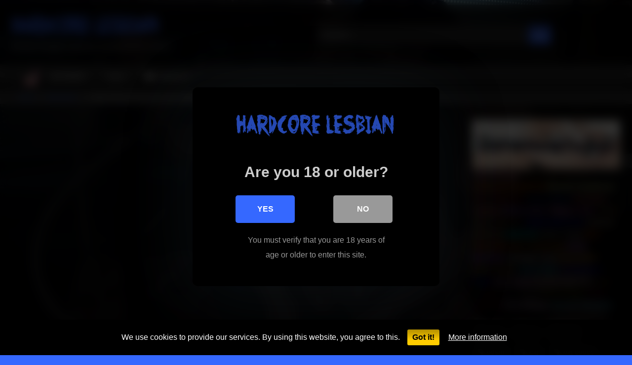

--- FILE ---
content_type: text/html; charset=UTF-8
request_url: https://hardcorelesbian.xyz/big-boobs/ginger-beauty-penny-pax-and-sweet-kimmy-granger-cumming-hard/
body_size: 27678
content:
<!DOCTYPE html>


<html lang="en-US" prefix="og: https://ogp.me/ns#">
<head>
<meta charset="UTF-8">
<meta content='width=device-width, initial-scale=1.0, maximum-scale=1.0, user-scalable=0' name='viewport' />
<link rel="profile" href="https://gmpg.org/xfn/11">
<link rel="icon" href="
">

<!-- Meta social networks -->

<!-- Meta Facebook -->
<meta property="fb:app_id" content="966242223397117" />
<meta property="og:url" content="https://hardcorelesbian.xyz/big-boobs/ginger-beauty-penny-pax-and-sweet-kimmy-granger-cumming-hard/" />
<meta property="og:type" content="article" />
<meta property="og:title" content="Ginger Beauty Penny Pax and Sweet Kimmy Granger Cumming Hard!" />
<meta property="og:description" content="Ginger Beauty Penny Pax and Sweet Kimmy Granger Cumming Hard!" />
<meta property="og:image" content="https://ic-vt-lm.xhcdn.com/a/N2RmMWM4NzNjMjY4ODExNTExNGVkMzNjMDk3NzAxM2E/s(w:320,h:180),jpeg/018/895/732/1280x720.9.jpg" />
<meta property="og:image:width" content="200" />
<meta property="og:image:height" content="200" />

<!-- Meta Twitter -->
<meta name="twitter:card" content="summary">
<!--<meta name="twitter:site" content="@site_username">-->
<meta name="twitter:title" content="Ginger Beauty Penny Pax and Sweet Kimmy Granger Cumming Hard!">
<meta name="twitter:description" content="Ginger Beauty Penny Pax and Sweet Kimmy Granger Cumming Hard!">
<!--<meta name="twitter:creator" content="@creator_username">-->
<meta name="twitter:image" content="https://ic-vt-lm.xhcdn.com/a/N2RmMWM4NzNjMjY4ODExNTExNGVkMzNjMDk3NzAxM2E/s(w:320,h:180),jpeg/018/895/732/1280x720.9.jpg">
<!--<meta name="twitter:domain" content="YourDomain.com">-->

<!-- Temp Style -->
	<style>
		#page {
			max-width: 1300px;
			margin: 10px auto;
			background: rgba(0,0,0,0.85);
			box-shadow: 0 0 10px rgba(0, 0, 0, 0.50);
			-moz-box-shadow: 0 0 10px rgba(0, 0, 0, 0.50);
			-webkit-box-shadow: 0 0 10px rgba(0, 0, 0, 0.50);
			-webkit-border-radius: 10px;
			-moz-border-radius: 10px;
			border-radius: 10px;
		}
	</style>
<style>
	.post-thumbnail {
		padding-bottom: 56.25%;
	}
	.post-thumbnail .wpst-trailer,
	.post-thumbnail img {
		object-fit: fill;
	}

	.video-debounce-bar {
		background: #3568FF!important;
	}

					body.custom-background {
			background-image: url(https://hardcorelesbian.xyz/wp-content/uploads/2022/10/sfondo-e1664976822293.jpg);
			background-color: #3568FF!important;
			background-repeat: no-repeat;
			background-attachment: fixed;
			background-position: center;
			background-size: cover;
		}
	
			button,
		.button,
		input[type="button"],
		input[type="reset"],
		input[type="submit"],
		.label,
		.label:visited,
		.pagination ul li a,
		.widget_categories ul li a,
		.comment-reply-link,
		a.tag-cloud-link,
		.template-actors li a {
			background: -moz-linear-gradient(top, rgba(0,0,0,0.3) 0%, rgba(0,0,0,0) 70%); /* FF3.6-15 */
			background: -webkit-linear-gradient(top, rgba(0,0,0,0.3) 0%,rgba(0,0,0,0) 70%); /* Chrome10-25,Safari5.1-6 */
			background: linear-gradient(to bottom, rgba(0,0,0,0.3) 0%,rgba(0,0,0,0) 70%); /* W3C, IE10+, FF16+, Chrome26+, Opera12+, Safari7+ */
			filter: progid:DXImageTransform.Microsoft.gradient( startColorstr='#a62b2b2b', endColorstr='#00000000',GradientType=0 ); /* IE6-9 */
			-moz-box-shadow: 0 1px 6px 0 rgba(0, 0, 0, 0.12);
			-webkit-box-shadow: 0 1px 6px 0 rgba(0, 0, 0, 0.12);
			-o-box-shadow: 0 1px 6px 0 rgba(0, 0, 0, 0.12);
			box-shadow: 0 1px 6px 0 rgba(0, 0, 0, 0.12);
		}
		input[type="text"],
		input[type="email"],
		input[type="url"],
		input[type="password"],
		input[type="search"],
		input[type="number"],
		input[type="tel"],
		input[type="range"],
		input[type="date"],
		input[type="month"],
		input[type="week"],
		input[type="time"],
		input[type="datetime"],
		input[type="datetime-local"],
		input[type="color"],
		select,
		textarea,
		.wp-editor-container {
			-moz-box-shadow: 0 0 1px rgba(255, 255, 255, 0.3), 0 0 5px black inset;
			-webkit-box-shadow: 0 0 1px rgba(255, 255, 255, 0.3), 0 0 5px black inset;
			-o-box-shadow: 0 0 1px rgba(255, 255, 255, 0.3), 0 0 5px black inset;
			box-shadow: 0 0 1px rgba(255, 255, 255, 0.3), 0 0 5px black inset;
		}
		#site-navigation {
			background: #222222;
			background: -moz-linear-gradient(top, #222222 0%, #333333 50%, #222222 51%, #151515 100%);
			background: -webkit-linear-gradient(top, #222222 0%,#333333 50%,#222222 51%,#151515 100%);
			background: linear-gradient(to bottom, #222222 0%,#333333 50%,#222222 51%,#151515 100%);
			filter: progid:DXImageTransform.Microsoft.gradient( startColorstr='#222222', endColorstr='#151515',GradientType=0 );
			-moz-box-shadow: 0 6px 6px 0 rgba(0, 0, 0, 0.12);
			-webkit-box-shadow: 0 6px 6px 0 rgba(0, 0, 0, 0.12);
			-o-box-shadow: 0 6px 6px 0 rgba(0, 0, 0, 0.12);
			box-shadow: 0 6px 6px 0 rgba(0, 0, 0, 0.12);
		}
		#site-navigation > ul > li:hover > a,
		#site-navigation ul li.current-menu-item a {
			background: -moz-linear-gradient(top, rgba(0,0,0,0.3) 0%, rgba(0,0,0,0) 70%);
			background: -webkit-linear-gradient(top, rgba(0,0,0,0.3) 0%,rgba(0,0,0,0) 70%);
			background: linear-gradient(to bottom, rgba(0,0,0,0.3) 0%,rgba(0,0,0,0) 70%);
			filter: progid:DXImageTransform.Microsoft.gradient( startColorstr='#a62b2b2b', endColorstr='#00000000',GradientType=0 );
			-moz-box-shadow: inset 0px 0px 2px 0px #000000;
			-webkit-box-shadow: inset 0px 0px 2px 0px #000000;
			-o-box-shadow: inset 0px 0px 2px 0px #000000;
			box-shadow: inset 0px 0px 2px 0px #000000;
			filter:progid:DXImageTransform.Microsoft.Shadow(color=#000000, Direction=NaN, Strength=2);
		}
		.rating-bar,
		.categories-list .thumb-block .entry-header,
		.actors-list .thumb-block .entry-header,
		#filters .filters-select,
		#filters .filters-options {
			background: -moz-linear-gradient(top, rgba(0,0,0,0.3) 0%, rgba(0,0,0,0) 70%); /* FF3.6-15 */
			background: -webkit-linear-gradient(top, rgba(0,0,0,0.3) 0%,rgba(0,0,0,0) 70%); /* Chrome10-25,Safari5.1-6 */
			background: linear-gradient(to bottom, rgba(0,0,0,0.3) 0%,rgba(0,0,0,0) 70%); /* W3C, IE10+, FF16+, Chrome26+, Opera12+, Safari7+ */
			-moz-box-shadow: inset 0px 0px 2px 0px #000000;
			-webkit-box-shadow: inset 0px 0px 2px 0px #000000;
			-o-box-shadow: inset 0px 0px 2px 0px #000000;
			box-shadow: inset 0px 0px 2px 0px #000000;
			filter:progid:DXImageTransform.Microsoft.Shadow(color=#000000, Direction=NaN, Strength=2);
		}
		.breadcrumbs-area {
			background: -moz-linear-gradient(top, rgba(0,0,0,0.3) 0%, rgba(0,0,0,0) 70%); /* FF3.6-15 */
			background: -webkit-linear-gradient(top, rgba(0,0,0,0.3) 0%,rgba(0,0,0,0) 70%); /* Chrome10-25,Safari5.1-6 */
			background: linear-gradient(to bottom, rgba(0,0,0,0.3) 0%,rgba(0,0,0,0) 70%); /* W3C, IE10+, FF16+, Chrome26+, Opera12+, Safari7+ */
		}
	
	.site-title a {
		font-family: Open Sans;
		font-size: 36px;
	}
	.site-branding .logo img {
		max-width: 300px;
		max-height: 120px;
		margin-top: 0px;
		margin-left: 0px;
	}
	a,
	.site-title a i,
	.thumb-block:hover .rating-bar i,
	.categories-list .thumb-block:hover .entry-header .cat-title:before,
	.required,
	.like #more:hover i,
	.dislike #less:hover i,
	.top-bar i:hover,
	.main-navigation .menu-item-has-children > a:after,
	.menu-toggle i,
	.main-navigation.toggled li:hover > a,
	.main-navigation.toggled li.focus > a,
	.main-navigation.toggled li.current_page_item > a,
	.main-navigation.toggled li.current-menu-item > a,
	#filters .filters-select:after,
	.morelink i,
	.top-bar .membership a i,
	.thumb-block:hover .photos-count i {
		color: #3568FF;
	}
	button,
	.button,
	input[type="button"],
	input[type="reset"],
	input[type="submit"],
	.label,
	.pagination ul li a.current,
	.pagination ul li a:hover,
	body #filters .label.secondary.active,
	.label.secondary:hover,
	.main-navigation li:hover > a,
	.main-navigation li.focus > a,
	.main-navigation li.current_page_item > a,
	.main-navigation li.current-menu-item > a,
	.widget_categories ul li a:hover,
	.comment-reply-link,
	a.tag-cloud-link:hover,
	.template-actors li a:hover {
		border-color: #3568FF!important;
		background-color: #3568FF!important;
	}
	.rating-bar-meter,
	.vjs-play-progress,
	#filters .filters-options span:hover,
	.bx-wrapper .bx-controls-direction a,
	.top-bar .social-share a:hover,
	.thumb-block:hover span.hd-video,
	.featured-carousel .slide a:hover span.hd-video,
	.appContainer .ctaButton {
		background-color: #3568FF!important;
	}
	#video-tabs button.tab-link.active,
	.title-block,
	.widget-title,
	.page-title,
	.page .entry-title,
	.comments-title,
	.comment-reply-title,
	.morelink:hover {
		border-color: #3568FF!important;
	}

	/* Small desktops ----------- */
	@media only screen  and (min-width : 64.001em) and (max-width : 84em) {
		#main .thumb-block {
			width: 25%!important;
		}
	}

	/* Desktops and laptops ----------- */
	@media only screen  and (min-width : 84.001em) {
		#main .thumb-block {
			width: 25%!important;
		}
	}

</style>

<!-- Google Analytics -->

<!-- Meta Verification -->

<style>
	body .adde_modal_detector-action-btn-refresh {
		background-color: !important;
	}
	body .adde_modal_detector-action-btn-refresh:hover {
		background-color: rgb(0,0,0)!important;
	}
	body .adde_modal_detector-action-btn-close {
		background-color: !important;
	}
	body .adde_modal_detector-action-btn-close:hover {
		background-color: rgb(0,0,0)!important;
	}
</style>



<style>
	#cookie-bar {
		background-color: rgba(0,0,0,0.9)!important;
	}
	#cookie-bar p {
		color: #FFFFFF!important;
	}
	#cookie-bar .cookie-bar__btn {
		background-color: #ffcc00!important;
		color: #000000!important;
	}
	</style>


<style>
			#dclm_modal_screen {
			background-color: rgba(0,0,0,0.8);
		}
		#dclm_modal_content {
			background-color: #000;
		}
		#dclm_modal_content h2 {
			color: #ccc;
		}
		#dclm_modal_content p {
			color: #999;
		}
		#dclm_modal_content nav .av_go {
		background-color: #3568FF!important;
	}
	#dclm_modal_content nav .av_no {
		background-color: #999999!important;
	}
	#dclm-logo img {
		opacity: 0.7;
	}
			</style>



<!-- Search Engine Optimization by Rank Math - https://rankmath.com/ -->
<title>Ginger Beauty Penny Pax And Sweet Kimmy Granger Cumming Hard! Big Boobs - Hardcore Lesbian</title>
<meta name="description" content="Ginger Beauty Penny Pax and Sweet Kimmy Granger Cumming Hard! is one of the best video of Big Boobs enjoy this amazing video beauty, cumming, hard, sweet from"/>
<meta name="robots" content="follow, index, max-snippet:-1, max-video-preview:-1, max-image-preview:large"/>
<link rel="canonical" href="https://hardcorelesbian.xyz/big-boobs/ginger-beauty-penny-pax-and-sweet-kimmy-granger-cumming-hard/" />
<meta property="og:locale" content="en_US" />
<meta property="og:type" content="article" />
<meta property="og:title" content="Ginger Beauty Penny Pax And Sweet Kimmy Granger Cumming Hard! Big Boobs - Hardcore Lesbian" />
<meta property="og:description" content="Ginger Beauty Penny Pax and Sweet Kimmy Granger Cumming Hard! is one of the best video of Big Boobs enjoy this amazing video beauty, cumming, hard, sweet from" />
<meta property="og:url" content="https://hardcorelesbian.xyz/big-boobs/ginger-beauty-penny-pax-and-sweet-kimmy-granger-cumming-hard/" />
<meta property="og:site_name" content="Hardcore Lesbian" />
<meta property="article:publisher" content="https://www.facebook.com/fapflamingo/" />
<meta property="article:tag" content="beauty" />
<meta property="article:tag" content="cumming" />
<meta property="article:tag" content="hard" />
<meta property="article:tag" content="sweet" />
<meta property="article:section" content="Big Boobs" />
<meta name="twitter:card" content="summary_large_image" />
<meta name="twitter:title" content="Ginger Beauty Penny Pax And Sweet Kimmy Granger Cumming Hard! Big Boobs - Hardcore Lesbian" />
<meta name="twitter:description" content="Ginger Beauty Penny Pax and Sweet Kimmy Granger Cumming Hard! is one of the best video of Big Boobs enjoy this amazing video beauty, cumming, hard, sweet from" />
<meta name="twitter:site" content="@FapFlamingo" />
<meta name="twitter:creator" content="@FapFlamingo" />
<meta name="twitter:label1" content="Written by" />
<meta name="twitter:data1" content="HC379Lesbian" />
<meta name="twitter:label2" content="Time to read" />
<meta name="twitter:data2" content="Less than a minute" />
<!-- /Rank Math WordPress SEO plugin -->

<link rel='dns-prefetch' href='//vjs.zencdn.net' />
<link rel='dns-prefetch' href='//unpkg.com' />
<link rel='dns-prefetch' href='//stats.wp.com' />
<link rel='preconnect' href='//i0.wp.com' />
<link rel='preconnect' href='//c0.wp.com' />
<link rel="alternate" type="application/rss+xml" title="Hardcore Lesbian &raquo; Feed" href="https://hardcorelesbian.xyz/feed/" />
<link rel="alternate" type="application/rss+xml" title="Hardcore Lesbian &raquo; Comments Feed" href="https://hardcorelesbian.xyz/comments/feed/" />
<link rel="alternate" type="application/rss+xml" title="Hardcore Lesbian &raquo; Ginger Beauty Penny Pax and Sweet Kimmy Granger Cumming Hard! Comments Feed" href="https://hardcorelesbian.xyz/big-boobs/ginger-beauty-penny-pax-and-sweet-kimmy-granger-cumming-hard/feed/" />
<link rel="alternate" title="oEmbed (JSON)" type="application/json+oembed" href="https://hardcorelesbian.xyz/wp-json/oembed/1.0/embed?url=https%3A%2F%2Fhardcorelesbian.xyz%2Fbig-boobs%2Fginger-beauty-penny-pax-and-sweet-kimmy-granger-cumming-hard%2F" />
<link rel="alternate" title="oEmbed (XML)" type="text/xml+oembed" href="https://hardcorelesbian.xyz/wp-json/oembed/1.0/embed?url=https%3A%2F%2Fhardcorelesbian.xyz%2Fbig-boobs%2Fginger-beauty-penny-pax-and-sweet-kimmy-granger-cumming-hard%2F&#038;format=xml" />
<style id='wp-img-auto-sizes-contain-inline-css' type='text/css'>
img:is([sizes=auto i],[sizes^="auto," i]){contain-intrinsic-size:3000px 1500px}
/*# sourceURL=wp-img-auto-sizes-contain-inline-css */
</style>
<style id='wp-emoji-styles-inline-css' type='text/css'>

	img.wp-smiley, img.emoji {
		display: inline !important;
		border: none !important;
		box-shadow: none !important;
		height: 1em !important;
		width: 1em !important;
		margin: 0 0.07em !important;
		vertical-align: -0.1em !important;
		background: none !important;
		padding: 0 !important;
	}
/*# sourceURL=wp-emoji-styles-inline-css */
</style>
<style id='wp-block-library-inline-css' type='text/css'>
:root{--wp-block-synced-color:#7a00df;--wp-block-synced-color--rgb:122,0,223;--wp-bound-block-color:var(--wp-block-synced-color);--wp-editor-canvas-background:#ddd;--wp-admin-theme-color:#007cba;--wp-admin-theme-color--rgb:0,124,186;--wp-admin-theme-color-darker-10:#006ba1;--wp-admin-theme-color-darker-10--rgb:0,107,160.5;--wp-admin-theme-color-darker-20:#005a87;--wp-admin-theme-color-darker-20--rgb:0,90,135;--wp-admin-border-width-focus:2px}@media (min-resolution:192dpi){:root{--wp-admin-border-width-focus:1.5px}}.wp-element-button{cursor:pointer}:root .has-very-light-gray-background-color{background-color:#eee}:root .has-very-dark-gray-background-color{background-color:#313131}:root .has-very-light-gray-color{color:#eee}:root .has-very-dark-gray-color{color:#313131}:root .has-vivid-green-cyan-to-vivid-cyan-blue-gradient-background{background:linear-gradient(135deg,#00d084,#0693e3)}:root .has-purple-crush-gradient-background{background:linear-gradient(135deg,#34e2e4,#4721fb 50%,#ab1dfe)}:root .has-hazy-dawn-gradient-background{background:linear-gradient(135deg,#faaca8,#dad0ec)}:root .has-subdued-olive-gradient-background{background:linear-gradient(135deg,#fafae1,#67a671)}:root .has-atomic-cream-gradient-background{background:linear-gradient(135deg,#fdd79a,#004a59)}:root .has-nightshade-gradient-background{background:linear-gradient(135deg,#330968,#31cdcf)}:root .has-midnight-gradient-background{background:linear-gradient(135deg,#020381,#2874fc)}:root{--wp--preset--font-size--normal:16px;--wp--preset--font-size--huge:42px}.has-regular-font-size{font-size:1em}.has-larger-font-size{font-size:2.625em}.has-normal-font-size{font-size:var(--wp--preset--font-size--normal)}.has-huge-font-size{font-size:var(--wp--preset--font-size--huge)}.has-text-align-center{text-align:center}.has-text-align-left{text-align:left}.has-text-align-right{text-align:right}.has-fit-text{white-space:nowrap!important}#end-resizable-editor-section{display:none}.aligncenter{clear:both}.items-justified-left{justify-content:flex-start}.items-justified-center{justify-content:center}.items-justified-right{justify-content:flex-end}.items-justified-space-between{justify-content:space-between}.screen-reader-text{border:0;clip-path:inset(50%);height:1px;margin:-1px;overflow:hidden;padding:0;position:absolute;width:1px;word-wrap:normal!important}.screen-reader-text:focus{background-color:#ddd;clip-path:none;color:#444;display:block;font-size:1em;height:auto;left:5px;line-height:normal;padding:15px 23px 14px;text-decoration:none;top:5px;width:auto;z-index:100000}html :where(.has-border-color){border-style:solid}html :where([style*=border-top-color]){border-top-style:solid}html :where([style*=border-right-color]){border-right-style:solid}html :where([style*=border-bottom-color]){border-bottom-style:solid}html :where([style*=border-left-color]){border-left-style:solid}html :where([style*=border-width]){border-style:solid}html :where([style*=border-top-width]){border-top-style:solid}html :where([style*=border-right-width]){border-right-style:solid}html :where([style*=border-bottom-width]){border-bottom-style:solid}html :where([style*=border-left-width]){border-left-style:solid}html :where(img[class*=wp-image-]){height:auto;max-width:100%}:where(figure){margin:0 0 1em}html :where(.is-position-sticky){--wp-admin--admin-bar--position-offset:var(--wp-admin--admin-bar--height,0px)}@media screen and (max-width:600px){html :where(.is-position-sticky){--wp-admin--admin-bar--position-offset:0px}}

/*# sourceURL=wp-block-library-inline-css */
</style><style id='wp-block-tag-cloud-inline-css' type='text/css'>
.wp-block-tag-cloud{box-sizing:border-box}.wp-block-tag-cloud.aligncenter{justify-content:center;text-align:center}.wp-block-tag-cloud a{display:inline-block;margin-right:5px}.wp-block-tag-cloud span{display:inline-block;margin-left:5px;text-decoration:none}:root :where(.wp-block-tag-cloud.is-style-outline){display:flex;flex-wrap:wrap;gap:1ch}:root :where(.wp-block-tag-cloud.is-style-outline a){border:1px solid;font-size:unset!important;margin-right:0;padding:1ch 2ch;text-decoration:none!important}
/*# sourceURL=https://c0.wp.com/c/6.9/wp-includes/blocks/tag-cloud/style.min.css */
</style>
<style id='global-styles-inline-css' type='text/css'>
:root{--wp--preset--aspect-ratio--square: 1;--wp--preset--aspect-ratio--4-3: 4/3;--wp--preset--aspect-ratio--3-4: 3/4;--wp--preset--aspect-ratio--3-2: 3/2;--wp--preset--aspect-ratio--2-3: 2/3;--wp--preset--aspect-ratio--16-9: 16/9;--wp--preset--aspect-ratio--9-16: 9/16;--wp--preset--color--black: #000000;--wp--preset--color--cyan-bluish-gray: #abb8c3;--wp--preset--color--white: #ffffff;--wp--preset--color--pale-pink: #f78da7;--wp--preset--color--vivid-red: #cf2e2e;--wp--preset--color--luminous-vivid-orange: #ff6900;--wp--preset--color--luminous-vivid-amber: #fcb900;--wp--preset--color--light-green-cyan: #7bdcb5;--wp--preset--color--vivid-green-cyan: #00d084;--wp--preset--color--pale-cyan-blue: #8ed1fc;--wp--preset--color--vivid-cyan-blue: #0693e3;--wp--preset--color--vivid-purple: #9b51e0;--wp--preset--gradient--vivid-cyan-blue-to-vivid-purple: linear-gradient(135deg,rgb(6,147,227) 0%,rgb(155,81,224) 100%);--wp--preset--gradient--light-green-cyan-to-vivid-green-cyan: linear-gradient(135deg,rgb(122,220,180) 0%,rgb(0,208,130) 100%);--wp--preset--gradient--luminous-vivid-amber-to-luminous-vivid-orange: linear-gradient(135deg,rgb(252,185,0) 0%,rgb(255,105,0) 100%);--wp--preset--gradient--luminous-vivid-orange-to-vivid-red: linear-gradient(135deg,rgb(255,105,0) 0%,rgb(207,46,46) 100%);--wp--preset--gradient--very-light-gray-to-cyan-bluish-gray: linear-gradient(135deg,rgb(238,238,238) 0%,rgb(169,184,195) 100%);--wp--preset--gradient--cool-to-warm-spectrum: linear-gradient(135deg,rgb(74,234,220) 0%,rgb(151,120,209) 20%,rgb(207,42,186) 40%,rgb(238,44,130) 60%,rgb(251,105,98) 80%,rgb(254,248,76) 100%);--wp--preset--gradient--blush-light-purple: linear-gradient(135deg,rgb(255,206,236) 0%,rgb(152,150,240) 100%);--wp--preset--gradient--blush-bordeaux: linear-gradient(135deg,rgb(254,205,165) 0%,rgb(254,45,45) 50%,rgb(107,0,62) 100%);--wp--preset--gradient--luminous-dusk: linear-gradient(135deg,rgb(255,203,112) 0%,rgb(199,81,192) 50%,rgb(65,88,208) 100%);--wp--preset--gradient--pale-ocean: linear-gradient(135deg,rgb(255,245,203) 0%,rgb(182,227,212) 50%,rgb(51,167,181) 100%);--wp--preset--gradient--electric-grass: linear-gradient(135deg,rgb(202,248,128) 0%,rgb(113,206,126) 100%);--wp--preset--gradient--midnight: linear-gradient(135deg,rgb(2,3,129) 0%,rgb(40,116,252) 100%);--wp--preset--font-size--small: 13px;--wp--preset--font-size--medium: 20px;--wp--preset--font-size--large: 36px;--wp--preset--font-size--x-large: 42px;--wp--preset--spacing--20: 0.44rem;--wp--preset--spacing--30: 0.67rem;--wp--preset--spacing--40: 1rem;--wp--preset--spacing--50: 1.5rem;--wp--preset--spacing--60: 2.25rem;--wp--preset--spacing--70: 3.38rem;--wp--preset--spacing--80: 5.06rem;--wp--preset--shadow--natural: 6px 6px 9px rgba(0, 0, 0, 0.2);--wp--preset--shadow--deep: 12px 12px 50px rgba(0, 0, 0, 0.4);--wp--preset--shadow--sharp: 6px 6px 0px rgba(0, 0, 0, 0.2);--wp--preset--shadow--outlined: 6px 6px 0px -3px rgb(255, 255, 255), 6px 6px rgb(0, 0, 0);--wp--preset--shadow--crisp: 6px 6px 0px rgb(0, 0, 0);}:where(.is-layout-flex){gap: 0.5em;}:where(.is-layout-grid){gap: 0.5em;}body .is-layout-flex{display: flex;}.is-layout-flex{flex-wrap: wrap;align-items: center;}.is-layout-flex > :is(*, div){margin: 0;}body .is-layout-grid{display: grid;}.is-layout-grid > :is(*, div){margin: 0;}:where(.wp-block-columns.is-layout-flex){gap: 2em;}:where(.wp-block-columns.is-layout-grid){gap: 2em;}:where(.wp-block-post-template.is-layout-flex){gap: 1.25em;}:where(.wp-block-post-template.is-layout-grid){gap: 1.25em;}.has-black-color{color: var(--wp--preset--color--black) !important;}.has-cyan-bluish-gray-color{color: var(--wp--preset--color--cyan-bluish-gray) !important;}.has-white-color{color: var(--wp--preset--color--white) !important;}.has-pale-pink-color{color: var(--wp--preset--color--pale-pink) !important;}.has-vivid-red-color{color: var(--wp--preset--color--vivid-red) !important;}.has-luminous-vivid-orange-color{color: var(--wp--preset--color--luminous-vivid-orange) !important;}.has-luminous-vivid-amber-color{color: var(--wp--preset--color--luminous-vivid-amber) !important;}.has-light-green-cyan-color{color: var(--wp--preset--color--light-green-cyan) !important;}.has-vivid-green-cyan-color{color: var(--wp--preset--color--vivid-green-cyan) !important;}.has-pale-cyan-blue-color{color: var(--wp--preset--color--pale-cyan-blue) !important;}.has-vivid-cyan-blue-color{color: var(--wp--preset--color--vivid-cyan-blue) !important;}.has-vivid-purple-color{color: var(--wp--preset--color--vivid-purple) !important;}.has-black-background-color{background-color: var(--wp--preset--color--black) !important;}.has-cyan-bluish-gray-background-color{background-color: var(--wp--preset--color--cyan-bluish-gray) !important;}.has-white-background-color{background-color: var(--wp--preset--color--white) !important;}.has-pale-pink-background-color{background-color: var(--wp--preset--color--pale-pink) !important;}.has-vivid-red-background-color{background-color: var(--wp--preset--color--vivid-red) !important;}.has-luminous-vivid-orange-background-color{background-color: var(--wp--preset--color--luminous-vivid-orange) !important;}.has-luminous-vivid-amber-background-color{background-color: var(--wp--preset--color--luminous-vivid-amber) !important;}.has-light-green-cyan-background-color{background-color: var(--wp--preset--color--light-green-cyan) !important;}.has-vivid-green-cyan-background-color{background-color: var(--wp--preset--color--vivid-green-cyan) !important;}.has-pale-cyan-blue-background-color{background-color: var(--wp--preset--color--pale-cyan-blue) !important;}.has-vivid-cyan-blue-background-color{background-color: var(--wp--preset--color--vivid-cyan-blue) !important;}.has-vivid-purple-background-color{background-color: var(--wp--preset--color--vivid-purple) !important;}.has-black-border-color{border-color: var(--wp--preset--color--black) !important;}.has-cyan-bluish-gray-border-color{border-color: var(--wp--preset--color--cyan-bluish-gray) !important;}.has-white-border-color{border-color: var(--wp--preset--color--white) !important;}.has-pale-pink-border-color{border-color: var(--wp--preset--color--pale-pink) !important;}.has-vivid-red-border-color{border-color: var(--wp--preset--color--vivid-red) !important;}.has-luminous-vivid-orange-border-color{border-color: var(--wp--preset--color--luminous-vivid-orange) !important;}.has-luminous-vivid-amber-border-color{border-color: var(--wp--preset--color--luminous-vivid-amber) !important;}.has-light-green-cyan-border-color{border-color: var(--wp--preset--color--light-green-cyan) !important;}.has-vivid-green-cyan-border-color{border-color: var(--wp--preset--color--vivid-green-cyan) !important;}.has-pale-cyan-blue-border-color{border-color: var(--wp--preset--color--pale-cyan-blue) !important;}.has-vivid-cyan-blue-border-color{border-color: var(--wp--preset--color--vivid-cyan-blue) !important;}.has-vivid-purple-border-color{border-color: var(--wp--preset--color--vivid-purple) !important;}.has-vivid-cyan-blue-to-vivid-purple-gradient-background{background: var(--wp--preset--gradient--vivid-cyan-blue-to-vivid-purple) !important;}.has-light-green-cyan-to-vivid-green-cyan-gradient-background{background: var(--wp--preset--gradient--light-green-cyan-to-vivid-green-cyan) !important;}.has-luminous-vivid-amber-to-luminous-vivid-orange-gradient-background{background: var(--wp--preset--gradient--luminous-vivid-amber-to-luminous-vivid-orange) !important;}.has-luminous-vivid-orange-to-vivid-red-gradient-background{background: var(--wp--preset--gradient--luminous-vivid-orange-to-vivid-red) !important;}.has-very-light-gray-to-cyan-bluish-gray-gradient-background{background: var(--wp--preset--gradient--very-light-gray-to-cyan-bluish-gray) !important;}.has-cool-to-warm-spectrum-gradient-background{background: var(--wp--preset--gradient--cool-to-warm-spectrum) !important;}.has-blush-light-purple-gradient-background{background: var(--wp--preset--gradient--blush-light-purple) !important;}.has-blush-bordeaux-gradient-background{background: var(--wp--preset--gradient--blush-bordeaux) !important;}.has-luminous-dusk-gradient-background{background: var(--wp--preset--gradient--luminous-dusk) !important;}.has-pale-ocean-gradient-background{background: var(--wp--preset--gradient--pale-ocean) !important;}.has-electric-grass-gradient-background{background: var(--wp--preset--gradient--electric-grass) !important;}.has-midnight-gradient-background{background: var(--wp--preset--gradient--midnight) !important;}.has-small-font-size{font-size: var(--wp--preset--font-size--small) !important;}.has-medium-font-size{font-size: var(--wp--preset--font-size--medium) !important;}.has-large-font-size{font-size: var(--wp--preset--font-size--large) !important;}.has-x-large-font-size{font-size: var(--wp--preset--font-size--x-large) !important;}
/*# sourceURL=global-styles-inline-css */
</style>

<style id='classic-theme-styles-inline-css' type='text/css'>
/*! This file is auto-generated */
.wp-block-button__link{color:#fff;background-color:#32373c;border-radius:9999px;box-shadow:none;text-decoration:none;padding:calc(.667em + 2px) calc(1.333em + 2px);font-size:1.125em}.wp-block-file__button{background:#32373c;color:#fff;text-decoration:none}
/*# sourceURL=/wp-includes/css/classic-themes.min.css */
</style>
<link rel='stylesheet' id='menu-image-css' href='https://hardcorelesbian.xyz/wp-content/plugins/menu-image/includes/css/menu-image.css?ver=3.12' type='text/css' media='all' />
<link rel='stylesheet' id='dashicons-css' href='https://c0.wp.com/c/6.9/wp-includes/css/dashicons.min.css' type='text/css' media='all' />
<link rel='stylesheet' id='wpst-font-awesome-css' href='https://hardcorelesbian.xyz/wp-content/themes/retrotube/assets/stylesheets/font-awesome/css/font-awesome.min.css?ver=4.7.0' type='text/css' media='all' />
<link rel='stylesheet' id='wpst-videojs-style-css' href='//vjs.zencdn.net/7.8.4/video-js.css?ver=7.8.4' type='text/css' media='all' />
<link rel='stylesheet' id='wpst-style-css' href='https://hardcorelesbian.xyz/wp-content/themes/retrotube/style.css?ver=1.9.0.1751792568' type='text/css' media='all' />
<link rel='stylesheet' id='coco-cookie-consent-style-css' href='https://hardcorelesbian.xyz/wp-content/plugins/wps-cookie-consent/public/assets/css/cookie-consent.css?ver=1.2.0' type='text/css' media='all' />
<link rel='stylesheet' id='dclm-disclaimer-style-css' href='https://hardcorelesbian.xyz/wp-content/plugins/wps-disclaimer/public/assets/css/disclaimer.css?ver=1.3.0' type='text/css' media='all' />
<script type="text/javascript" src="https://c0.wp.com/c/6.9/wp-includes/js/jquery/jquery.min.js" id="jquery-core-js"></script>
<script type="text/javascript" src="https://c0.wp.com/c/6.9/wp-includes/js/jquery/jquery-migrate.min.js" id="jquery-migrate-js"></script>
<link rel="https://api.w.org/" href="https://hardcorelesbian.xyz/wp-json/" /><link rel="alternate" title="JSON" type="application/json" href="https://hardcorelesbian.xyz/wp-json/wp/v2/posts/1657" /><link rel="EditURI" type="application/rsd+xml" title="RSD" href="https://hardcorelesbian.xyz/xmlrpc.php?rsd" />
<meta name="generator" content="WordPress 6.9" />
<link rel='shortlink' href='https://hardcorelesbian.xyz/?p=1657' />

<meta name="referrer" content="no-referrer-when-downgrade" />
<script> //hilltopsads
(function(__htas){
var d = document,
    s = d.createElement('script'),
    l = d.scripts[d.scripts.length - 1];
s.settings = __htas || {};
s.src = "//lightstretch.com/c.DF9z6rbr2N5/l/SGWZQL9RNYTNY_4BMCTRYb2vM/CD0k1/NfjNgjxJNDjyYLxX";
s.async = true;
s.referrerPolicy = 'no-referrer-when-downgrade';
l.parentNode.insertBefore(s, l);
})({})
</script>
<meta name="xhamster-site-verification" content="e4af5a20a0abee2ba78f58d0e77da17a"/>
<meta name="5389f8bfa1fccc38e7061f676d3d54fdd1b0c8c6" content="5389f8bfa1fccc38e7061f676d3d54fdd1b0c8c6" />
	<style>img#wpstats{display:none}</style>
				<script>
			document.documentElement.className = document.documentElement.className.replace('no-js', 'js');
		</script>
				<style>
			.no-js img.lazyload {
				display: none;
			}

			figure.wp-block-image img.lazyloading {
				min-width: 150px;
			}

			.lazyload,
			.lazyloading {
				--smush-placeholder-width: 100px;
				--smush-placeholder-aspect-ratio: 1/1;
				width: var(--smush-placeholder-width) !important;
				aspect-ratio: var(--smush-placeholder-aspect-ratio) !important;
			}

						.lazyload, .lazyloading {
				opacity: 0;
			}

			.lazyloaded {
				opacity: 1;
				transition: opacity 400ms;
				transition-delay: 0ms;
			}

					</style>
		<link rel="pingback" href="https://hardcorelesbian.xyz/xmlrpc.php"><link rel="icon" href="https://i0.wp.com/hardcorelesbian.xyz/wp-content/uploads/2022/10/image.jpg?fit=32%2C32&#038;ssl=1" sizes="32x32" />
<link rel="icon" href="https://i0.wp.com/hardcorelesbian.xyz/wp-content/uploads/2022/10/image.jpg?fit=192%2C192&#038;ssl=1" sizes="192x192" />
<link rel="apple-touch-icon" href="https://i0.wp.com/hardcorelesbian.xyz/wp-content/uploads/2022/10/image.jpg?fit=180%2C180&#038;ssl=1" />
<meta name="msapplication-TileImage" content="https://i0.wp.com/hardcorelesbian.xyz/wp-content/uploads/2022/10/image.jpg?fit=270%2C270&#038;ssl=1" />
<style>
.adde_modal-overlay {
	position: fixed;
	background-color: #000;
	z-index: 10060;
	height: 100%;
	width: 100%;
	left: 0;
	right: 0;
	top: 0;
	bottom: 0;
	opacity: 0;
	-webkit-transition: opacity .45s cubic-bezier(.23, 1, .32, 1);
	-o-transition: opacity .45s cubic-bezier(.23, 1, .32, 1);
	transition: opacity .45s cubic-bezier(.23, 1, .32, 1);
}

.adde_modal_detector {
		color: #333;
		position: fixed;
		z-index: 10061;
		-webkit-border-radius: 4px;
		-moz-border-radius: 4px;
		border-radius: 4px;
		width: 520px;
		text-align: center;
		padding: 30px;
		background-color: #fff;
		-webkit-box-shadow: 0px 11px 15px -7px rgba(0, 0, 0, 0.2), 0px 24px 38px 3px rgba(0, 0, 0, 0.14), 0px 9px 46px 8px rgba(0, 0, 0, 0.12);
		box-shadow: 0px 11px 15px -7px rgba(0, 0, 0, 0.2), 0px 24px 38px 3px rgba(0, 0, 0, 0.14), 0px 9px 46px 8px rgba(0, 0, 0, 0.12);
		left: 50%;
		top: 50%;
		transform: translate(-50%,-50%);
		font-size: 16px;
	}

.adde_modal-overlay.active {
	opacity: .6;
}

.adde_modal-overlay:not(.active),
.adde_modal_detector:not(.adde_modal_detector-show) {
	display: none;
}

@media only screen and (max-width:500px) {
	.adde_modal_detector {
		width: 90%;
	}
}

.adde-btn {
	padding: 5px 15px;
}

.adde_modal_detector-show {
	-webkit-animation: bounceIn .35s ease;
	-o-animation: bounceIn .35s ease;
	animation: bounceIn .35s ease;
}

.adde_modal_detector-hide {
	-webkit-animation: bounceOut .35s ease;
	-o-animation: bounceOut .35s ease;
	animation: bounceOut .35s ease;
}

.adde_modal_detector-title {
	padding: 4px 24px 24px 20px;
	font-size: 20px;
	color: #111;
	line-height: 1;
	font-weight: bold;
}

.adde_modal_detector-content {
	padding: 0 24px 24px;
	opacity: 0.85;
}

.adde_modal_detector-message {
	margin: 0;
	padding: 0;
	color: #333;
	font-size: 13px;
	line-height: 1.5;
}

.adde_modal_detector-action {
	padding: 8px;
}

.adde_modal_detector-action-btn-refresh,
.adde_modal_detector-action-btn-close {
	margin-left: 10px;
	cursor: pointer;
	padding: 8px 16px;
	text-align: center;
	outline: 0 !important;
	background-color: transparent;
	display: inline-block;
	color: #fff !important;
	-webkit-border-radius: 4px;
	-moz-border-radius: 4px;
	border-radius: 4px;
	-webkit-tap-highlight-color: rgba(0, 0, 0, .12);
	-webkit-transition: all .45s cubic-bezier(.23, 1, .32, 1);
	-o-transition: all .45s cubic-bezier(.23, 1, .32, 1);
	transition: all .45s cubic-bezier(.23, 1, .32, 1);
}

.adde_modal_detector-action-btn-refresh:hover,
.adde_modal_detector-action-btn-close:hover {
	color: #fff !important;
}
</style>
<link rel='stylesheet' id='metaslider-flex-slider-css' href='https://hardcorelesbian.xyz/wp-content/plugins/ml-slider/assets/sliders/flexslider/flexslider.css?ver=3.99.0' type='text/css' media='all' property='stylesheet' />
<link rel='stylesheet' id='metaslider-public-css' href='https://hardcorelesbian.xyz/wp-content/plugins/ml-slider/assets/metaslider/public.css?ver=3.99.0' type='text/css' media='all' property='stylesheet' />
<style id='metaslider-public-inline-css' type='text/css'>
@media only screen and (max-width: 767px) {body.metaslider-plugin:after { display: none; content: "smartphone"; } .hide-arrows-smartphone .flex-direction-nav, .hide-navigation-smartphone .flex-control-paging, .hide-navigation-smartphone .flex-control-nav, .hide-navigation-smartphone .filmstrip, .hide-slideshow-smartphone, .metaslider-hidden-content.hide-smartphone{ display: none!important; }}@media only screen and (min-width : 768px) and (max-width: 1023px) {body.metaslider-plugin:after { display: none; content: "tablet"; } .hide-arrows-tablet .flex-direction-nav, .hide-navigation-tablet .flex-control-paging, .hide-navigation-tablet .flex-control-nav, .hide-navigation-tablet .filmstrip, .hide-slideshow-tablet, .metaslider-hidden-content.hide-tablet{ display: none!important; }}@media only screen and (min-width : 1024px) and (max-width: 1439px) {body.metaslider-plugin:after { display: none; content: "laptop"; } .hide-arrows-laptop .flex-direction-nav, .hide-navigation-laptop .flex-control-paging, .hide-navigation-laptop .flex-control-nav, .hide-navigation-laptop .filmstrip, .hide-slideshow-laptop, .metaslider-hidden-content.hide-laptop{ display: none!important; }}@media only screen and (min-width : 1440px) {body.metaslider-plugin:after { display: none; content: "desktop"; } .hide-arrows-desktop .flex-direction-nav, .hide-navigation-desktop .flex-control-paging, .hide-navigation-desktop .flex-control-nav, .hide-navigation-desktop .filmstrip, .hide-slideshow-desktop, .metaslider-hidden-content.hide-desktop{ display: none!important; }}
@media only screen and (max-width: 767px) {body.metaslider-plugin:after { display: none; content: "smartphone"; } .hide-arrows-smartphone .flex-direction-nav, .hide-navigation-smartphone .flex-control-paging, .hide-navigation-smartphone .flex-control-nav, .hide-navigation-smartphone .filmstrip, .hide-slideshow-smartphone, .metaslider-hidden-content.hide-smartphone{ display: none!important; }}@media only screen and (min-width : 768px) and (max-width: 1023px) {body.metaslider-plugin:after { display: none; content: "tablet"; } .hide-arrows-tablet .flex-direction-nav, .hide-navigation-tablet .flex-control-paging, .hide-navigation-tablet .flex-control-nav, .hide-navigation-tablet .filmstrip, .hide-slideshow-tablet, .metaslider-hidden-content.hide-tablet{ display: none!important; }}@media only screen and (min-width : 1024px) and (max-width: 1439px) {body.metaslider-plugin:after { display: none; content: "laptop"; } .hide-arrows-laptop .flex-direction-nav, .hide-navigation-laptop .flex-control-paging, .hide-navigation-laptop .flex-control-nav, .hide-navigation-laptop .filmstrip, .hide-slideshow-laptop, .metaslider-hidden-content.hide-laptop{ display: none!important; }}@media only screen and (min-width : 1440px) {body.metaslider-plugin:after { display: none; content: "desktop"; } .hide-arrows-desktop .flex-direction-nav, .hide-navigation-desktop .flex-control-paging, .hide-navigation-desktop .flex-control-nav, .hide-navigation-desktop .filmstrip, .hide-slideshow-desktop, .metaslider-hidden-content.hide-desktop{ display: none!important; }}
/*# sourceURL=metaslider-public-inline-css */
</style>
</head>  <body class="wp-singular post-template-default single single-post postid-1657 single-format-video wp-embed-responsive wp-theme-retrotube custom-background metaslider-plugin"> <div id="page"> 	<a class="skip-link screen-reader-text" href="#content">Skip to content</a>  	<header id="masthead" class="site-header" role="banner">  		 		<div class="site-branding row"> 			<div class="logo"> 									<a href="https://hardcorelesbian.xyz/" rel="home" title="Hardcore Lesbian"><img data-src="https://hardcorelesbian.xyz/wp-content/uploads/2022/10/logo-26.png" alt="Hardcore Lesbian" src="[data-uri]" class="lazyload" style="--smush-placeholder-width: 564px; --smush-placeholder-aspect-ratio: 564/94;"></a> 				 									<p class="site-description"> 											BDSM, Rough Hardcore lesbians best videos</p> 							</div> 							<div class="header-search"> 	<form method="get" id="searchform" action="https://hardcorelesbian.xyz/">         					<input class="input-group-field" value="Search..." name="s" id="s" onfocus="if (this.value == 'Search...') {this.value = '';}" onblur="if (this.value == '') {this.value = 'Search...';}" type="text" /> 				 		<input class="button fa-input" type="submit" id="searchsubmit" value="&#xf002;" />         	</form> </div>								</div><!-- .site-branding -->  		<nav id="site-navigation" class="main-navigation" role="navigation"> 			<div id="head-mobile"></div> 			<div class="button-nav"></div> 			<ul id="menu-main-menu" class="row"><li id="menu-item-1922" class="menu-item menu-item-type-custom menu-item-object-custom menu-item-1922"><a href="https://network.fapflamingo.com" class="menu-image-title-after menu-image-not-hovered"><img width="36" height="36" data-src="https://hardcorelesbian.xyz/wp-content/uploads/2022/12/favicon-quadrato-36x36-1.png" class="menu-image menu-image-title-after lazyload" alt="" decoding="async" src="[data-uri]" style="--smush-placeholder-width: 36px; --smush-placeholder-aspect-ratio: 36/36;" /><span class="menu-image-title-after menu-image-title">NETWORK</span></a></li> <li id="menu-item-24" class="menu-item menu-item-type-custom menu-item-object-custom menu-item-24"><a href="https://cams.fapflamingo.com">Cams</a></li> <li id="menu-item-12" class="cat-icon menu-item menu-item-type-post_type menu-item-object-page menu-item-has-children menu-item-12"><a href="https://hardcorelesbian.xyz/categories/">Categories</a> <ul class="sub-menu"> 	<li id="menu-item-13" class="tag-icon menu-item menu-item-type-post_type menu-item-object-page menu-item-13"><a href="https://hardcorelesbian.xyz/tags/">Tags</a></li> 	<li id="menu-item-14" class="star-icon menu-item menu-item-type-post_type menu-item-object-page menu-item-14"><a href="https://hardcorelesbian.xyz/actors/">Actors</a></li> </ul> </li> </ul>		</nav><!-- #site-navigation -->  		<div class="clear"></div>  					<div class="happy-header-mobile"> 				<div id="metaslider-id-715" style="width: 100%;" class="ml-slider-3-99-0 metaslider metaslider-flex metaslider-715 ml-slider ms-theme-default nav-hidden" role="region" aria-label="mobile" data-width="300">     <div id="metaslider_container_715">         <div id="metaslider_715">             <ul class='slides'>                 <li style="display: block; width: 100%;" class="slide-717 ms-image" aria-roledescription="slide" data-date="2022-10-28 13:12:17"><a href="https://pornretro.xyz" target="_blank" aria-label="View Slide Details" class="metaslider_image_link"><img width="300" height="100" data-src="https://i0.wp.com/hardcorelesbian.xyz/wp-content/uploads/2022/10/PornRetro.xyz_.png?fit=300%2C100&amp;ssl=1" class="slider-715 slide-717 msDefaultImage lazyload" alt="" rel="" title="PornRetro.xyz" decoding="async" src="[data-uri]" style="--smush-placeholder-width: 300px; --smush-placeholder-aspect-ratio: 300/100;" /></a></li>                 <li style="display: none; width: 100%;" class="slide-726 ms-image" aria-roledescription="slide" data-date="2022-10-28 13:12:17"><a href="https://nsfwhowto.xyz" target="_blank" aria-label="View Slide Details" class="metaslider_image_link"><img width="300" height="100" data-src="https://i0.wp.com/hardcorelesbian.xyz/wp-content/uploads/2022/10/NSFWHowTo.xyz_.png?fit=300%2C100&amp;ssl=1" class="slider-715 slide-726 msDefaultImage lazyload" alt="" rel="" title="NSFWHowTo.xyz" decoding="async" src="[data-uri]" style="--smush-placeholder-width: 300px; --smush-placeholder-aspect-ratio: 300/100;" /></a></li>                 <li style="display: none; width: 100%;" class="slide-742 ms-image" aria-roledescription="slide" data-date="2022-10-28 13:12:17"><a href="https://fitnessmilf.xyz" target="_blank" aria-label="View Slide Details" class="metaslider_image_link"><img width="300" height="100" data-src="https://i0.wp.com/hardcorelesbian.xyz/wp-content/uploads/2022/10/fitnessmilf.jpeg?fit=300%2C100&amp;ssl=1" class="slider-715 slide-742 msDefaultImage lazyload" alt="" rel="" title="fitnessmilf" decoding="async" src="[data-uri]" style="--smush-placeholder-width: 300px; --smush-placeholder-aspect-ratio: 300/100;" /></a></li>                 <li style="display: none; width: 100%;" class="slide-733 ms-image" aria-roledescription="slide" data-date="2022-10-28 13:12:17"><a href="https://teengloryhole.xyz" target="_blank" aria-label="View Slide Details" class="metaslider_image_link"><img width="300" height="100" data-src="https://i0.wp.com/hardcorelesbian.xyz/wp-content/uploads/2022/10/TeenGloryhole.jpeg?fit=300%2C100&amp;ssl=1" class="slider-715 slide-733 msDefaultImage lazyload" alt="" rel="" title="TeenGloryhole" decoding="async" src="[data-uri]" style="--smush-placeholder-width: 300px; --smush-placeholder-aspect-ratio: 300/100;" /></a></li>                 <li style="display: none; width: 100%;" class="slide-719 ms-image" aria-roledescription="slide" data-date="2022-10-28 13:12:17"><a href="https://realcuckold.xyz" target="_blank" aria-label="View Slide Details" class="metaslider_image_link"><img width="300" height="100" data-src="https://i0.wp.com/hardcorelesbian.xyz/wp-content/uploads/2022/10/RealCuckold.xyz_.png?fit=300%2C100&amp;ssl=1" class="slider-715 slide-719 msDefaultImage lazyload" alt="" rel="" title="RealCuckold.xyz" decoding="async" src="[data-uri]" style="--smush-placeholder-width: 300px; --smush-placeholder-aspect-ratio: 300/100;" /></a></li>                 <li style="display: none; width: 100%;" class="slide-732 ms-image" aria-roledescription="slide" data-date="2022-10-28 13:12:17"><a href="https://indianal.xyz" target="_blank" aria-label="View Slide Details" class="metaslider_image_link"><img width="300" height="100" data-src="https://i0.wp.com/hardcorelesbian.xyz/wp-content/uploads/2022/10/IndiAnal.jpeg?fit=300%2C100&amp;ssl=1" class="slider-715 slide-732 msDefaultImage lazyload" alt="" rel="" title="IndiAnal" decoding="async" src="[data-uri]" style="--smush-placeholder-width: 300px; --smush-placeholder-aspect-ratio: 300/100;" /></a></li>                 <li style="display: none; width: 100%;" class="slide-734 ms-image" aria-roledescription="slide" data-date="2022-10-28 13:12:17"><a href="https://gothicteen.xyz" target="_blank" aria-label="View Slide Details" class="metaslider_image_link"><img width="300" height="100" data-src="https://i0.wp.com/hardcorelesbian.xyz/wp-content/uploads/2022/10/GothicTeen.jpeg?fit=300%2C100&amp;ssl=1" class="slider-715 slide-734 msDefaultImage lazyload" alt="" rel="" title="GothicTeen" decoding="async" src="[data-uri]" style="--smush-placeholder-width: 300px; --smush-placeholder-aspect-ratio: 300/100;" /></a></li>                 <li style="display: none; width: 100%;" class="slide-744 ms-image" aria-roledescription="slide" data-date="2022-10-28 13:12:17"><a href="https://redheaddeepthroat.com" target="_blank" aria-label="View Slide Details" class="metaslider_image_link"><img width="300" height="100" data-src="https://i0.wp.com/hardcorelesbian.xyz/wp-content/uploads/2022/10/redheaddeepthroat.jpeg?fit=300%2C100&amp;ssl=1" class="slider-715 slide-744 msDefaultImage lazyload" alt="" rel="" title="redheaddeepthroat" decoding="async" src="[data-uri]" style="--smush-placeholder-width: 300px; --smush-placeholder-aspect-ratio: 300/100;" /></a></li>                 <li style="display: none; width: 100%;" class="slide-736 ms-image" aria-roledescription="slide" data-date="2022-10-28 13:12:17"><a href="https://milfgloryhole.xyz" target="_blank" aria-label="View Slide Details" class="metaslider_image_link"><img width="300" height="100" data-src="https://i0.wp.com/hardcorelesbian.xyz/wp-content/uploads/2022/10/Milfgloryhole.jpeg?fit=300%2C100&amp;ssl=1" class="slider-715 slide-736 msDefaultImage lazyload" alt="" rel="" title="Milfgloryhole" decoding="async" src="[data-uri]" style="--smush-placeholder-width: 300px; --smush-placeholder-aspect-ratio: 300/100;" /></a></li>                 <li style="display: none; width: 100%;" class="slide-725 ms-image" aria-roledescription="slide" data-date="2022-10-28 13:12:17"><a href="https://asianmassage.xyz" target="_blank" aria-label="View Slide Details" class="metaslider_image_link"><img width="300" height="100" data-src="https://i0.wp.com/hardcorelesbian.xyz/wp-content/uploads/2022/10/AsianMassage.jpeg?fit=300%2C100&amp;ssl=1" class="slider-715 slide-725 msDefaultImage lazyload" alt="" rel="" title="AsianMassage" decoding="async" src="[data-uri]" style="--smush-placeholder-width: 300px; --smush-placeholder-aspect-ratio: 300/100;" /></a></li>                 <li style="display: none; width: 100%;" class="slide-720 ms-image" aria-roledescription="slide" data-date="2022-10-28 13:12:17"><a href="https://pornsoldier.xyz" target="_blank" aria-label="View Slide Details" class="metaslider_image_link"><img width="300" height="100" data-src="https://i0.wp.com/hardcorelesbian.xyz/wp-content/uploads/2022/10/PornSoldier.xyz_.png?fit=300%2C100&amp;ssl=1" class="slider-715 slide-720 msDefaultImage lazyload" alt="" rel="" title="PornSoldier.xyz" decoding="async" src="[data-uri]" style="--smush-placeholder-width: 300px; --smush-placeholder-aspect-ratio: 300/100;" /></a></li>                 <li style="display: none; width: 100%;" class="slide-730 ms-image" aria-roledescription="slide" data-date="2022-10-28 13:12:17"><a href="https://stepfamilyporn.xyz" target="_blank" aria-label="View Slide Details" class="metaslider_image_link"><img width="300" height="100" data-src="https://i0.wp.com/hardcorelesbian.xyz/wp-content/uploads/2022/10/stepfamilyporn.jpeg?fit=300%2C100&amp;ssl=1" class="slider-715 slide-730 msDefaultImage lazyload" alt="" rel="" title="stepfamilyporn" decoding="async" src="[data-uri]" style="--smush-placeholder-width: 300px; --smush-placeholder-aspect-ratio: 300/100;" /></a></li>                 <li style="display: none; width: 100%;" class="slide-731 ms-image" aria-roledescription="slide" data-date="2022-10-28 13:12:17"><a href="https://latinanal.xyz" target="_blank" aria-label="View Slide Details" class="metaslider_image_link"><img width="300" height="100" data-src="https://i0.wp.com/hardcorelesbian.xyz/wp-content/uploads/2022/10/LatinAnal.jpeg?fit=300%2C100&amp;ssl=1" class="slider-715 slide-731 msDefaultImage lazyload" alt="" rel="" title="LatinAnal" decoding="async" src="[data-uri]" style="--smush-placeholder-width: 300px; --smush-placeholder-aspect-ratio: 300/100;" /></a></li>                 <li style="display: none; width: 100%;" class="slide-740 ms-image" aria-roledescription="slide" data-date="2022-10-28 13:12:17"><a href="https://milfromantic.com" target="_blank" aria-label="View Slide Details" class="metaslider_image_link"><img width="300" height="100" data-src="https://i0.wp.com/hardcorelesbian.xyz/wp-content/uploads/2022/10/milfromantic.jpeg?fit=300%2C100&amp;ssl=1" class="slider-715 slide-740 msDefaultImage lazyload" alt="" rel="" title="milfromantic" decoding="async" src="[data-uri]" style="--smush-placeholder-width: 300px; --smush-placeholder-aspect-ratio: 300/100;" /></a></li>                 <li style="display: none; width: 100%;" class="slide-745 ms-image" aria-roledescription="slide" data-date="2022-10-28 13:12:17"><a href="https://towheaddeepthroat.com" target="_blank" aria-label="View Slide Details" class="metaslider_image_link"><img width="300" height="100" data-src="https://i0.wp.com/hardcorelesbian.xyz/wp-content/uploads/2022/10/towheaddeepthroat.jpeg?fit=300%2C100&amp;ssl=1" class="slider-715 slide-745 msDefaultImage lazyload" alt="" rel="" title="towheaddeepthroat" decoding="async" src="[data-uri]" style="--smush-placeholder-width: 300px; --smush-placeholder-aspect-ratio: 300/100;" /></a></li>                 <li style="display: none; width: 100%;" class="slide-727 ms-image" aria-roledescription="slide" data-date="2022-10-28 13:12:17"><a href="https://juicysquirt.xyz" target="_blank" aria-label="View Slide Details" class="metaslider_image_link"><img width="300" height="100" data-src="https://i0.wp.com/hardcorelesbian.xyz/wp-content/uploads/2022/10/JuicySquirt.xyz_.png?fit=300%2C100&amp;ssl=1" class="slider-715 slide-727 msDefaultImage lazyload" alt="" rel="" title="JuicySquirt.xyz" decoding="async" src="[data-uri]" style="--smush-placeholder-width: 300px; --smush-placeholder-aspect-ratio: 300/100;" /></a></li>                 <li style="display: none; width: 100%;" class="slide-729 ms-image" aria-roledescription="slide" data-date="2022-10-28 13:12:17"><a href="https://nsfcollege.com" target="_blank" aria-label="View Slide Details" class="metaslider_image_link"><img width="300" height="100" data-src="https://i0.wp.com/hardcorelesbian.xyz/wp-content/uploads/2022/10/nsfcollege.jpeg?fit=300%2C100&amp;ssl=1" class="slider-715 slide-729 msDefaultImage lazyload" alt="" rel="" title="nsfcollege" decoding="async" src="[data-uri]" style="--smush-placeholder-width: 300px; --smush-placeholder-aspect-ratio: 300/100;" /></a></li>                 <li style="display: none; width: 100%;" class="slide-716 ms-image" aria-roledescription="slide" data-date="2022-10-28 13:12:17"><a href="https://fapflamingo.com" target="_blank" aria-label="View Slide Details" class="metaslider_image_link"><img width="300" height="100" data-src="https://i0.wp.com/hardcorelesbian.xyz/wp-content/uploads/2022/10/1-Fapflamingo.jpeg?fit=300%2C100&amp;ssl=1" class="slider-715 slide-716 msDefaultImage lazyload" alt="" rel="" title="1 - Fapflamingo" decoding="async" src="[data-uri]" style="--smush-placeholder-width: 300px; --smush-placeholder-aspect-ratio: 300/100;" /></a></li>                 <li style="display: none; width: 100%;" class="slide-722 ms-image" aria-roledescription="slide" data-date="2022-10-28 13:12:17"><a href="https://latinabbw.xyz" target="_blank" aria-label="View Slide Details" class="metaslider_image_link"><img width="300" height="100" data-src="https://i0.wp.com/hardcorelesbian.xyz/wp-content/uploads/2022/10/LatinaBBW.xyz_.png?fit=300%2C100&amp;ssl=1" class="slider-715 slide-722 msDefaultImage lazyload" alt="" rel="" title="LatinaBBW.xyz" decoding="async" src="[data-uri]" style="--smush-placeholder-width: 300px; --smush-placeholder-aspect-ratio: 300/100;" /></a></li>                 <li style="display: none; width: 100%;" class="slide-739 ms-image" aria-roledescription="slide" data-date="2022-10-28 13:12:17"><a href="https://fitnessteen.xyz" target="_blank" aria-label="View Slide Details" class="metaslider_image_link"><img width="300" height="100" data-src="https://i0.wp.com/hardcorelesbian.xyz/wp-content/uploads/2022/10/fitnessteen.jpeg?fit=300%2C100&amp;ssl=1" class="slider-715 slide-739 msDefaultImage lazyload" alt="" rel="" title="fitnessteen" decoding="async" src="[data-uri]" style="--smush-placeholder-width: 300px; --smush-placeholder-aspect-ratio: 300/100;" /></a></li>                 <li style="display: none; width: 100%;" class="slide-778 ms-image" aria-roledescription="slide" data-date="2022-10-28 13:13:24"><a href="https://hardcorellesbian.xyz/" target="_blank" aria-label="View Slide Details" class="metaslider_image_link"><img width="300" height="100" data-src="https://i0.wp.com/hardcorelesbian.xyz/wp-content/uploads/2022/10/31-Hardcorelesbian.xyz_-1.png?fit=300%2C100&amp;ssl=1" class="slider-715 slide-778 msDefaultImage lazyload" alt="" rel="" title="31 - Hardcorelesbian.xyz" decoding="async" src="[data-uri]" style="--smush-placeholder-width: 300px; --smush-placeholder-aspect-ratio: 300/100;" /></a></li>                 <li style="display: none; width: 100%;" class="slide-741 ms-image" aria-roledescription="slide" data-date="2022-10-28 13:12:17"><a href="https://romanticlesbian.com" target="_blank" aria-label="View Slide Details" class="metaslider_image_link"><img width="300" height="100" data-src="https://i0.wp.com/hardcorelesbian.xyz/wp-content/uploads/2022/10/romanticlesbian.jpeg?fit=300%2C100&amp;ssl=1" class="slider-715 slide-741 msDefaultImage lazyload" alt="" rel="" title="romanticlesbian" decoding="async" src="[data-uri]" style="--smush-placeholder-width: 300px; --smush-placeholder-aspect-ratio: 300/100;" /></a></li>                 <li style="display: none; width: 100%;" class="slide-777 ms-image" aria-roledescription="slide" data-date="2022-10-28 13:13:24"><a href="https://pornahegao.xyz/" target="_blank" aria-label="View Slide Details" class="metaslider_image_link"><img width="300" height="100" data-src="https://i0.wp.com/hardcorelesbian.xyz/wp-content/uploads/2022/10/32-Porn-AHEGAO-1.png?fit=300%2C100&amp;ssl=1" class="slider-715 slide-777 msDefaultImage lazyload" alt="" rel="" title="32 - Porn AHEGAO" decoding="async" src="[data-uri]" style="--smush-placeholder-width: 300px; --smush-placeholder-aspect-ratio: 300/100;" /></a></li>                 <li style="display: none; width: 100%;" class="slide-723 ms-image" aria-roledescription="slide" data-date="2022-10-28 13:12:17"><a href="https://compilationtube.xyz" target="_blank" aria-label="View Slide Details" class="metaslider_image_link"><img width="300" height="100" data-src="https://i0.wp.com/hardcorelesbian.xyz/wp-content/uploads/2022/10/CompilationTube.xyz_.png?fit=300%2C100&amp;ssl=1" class="slider-715 slide-723 msDefaultImage lazyload" alt="" rel="" title="CompilationTube.xyz" decoding="async" src="[data-uri]" style="--smush-placeholder-width: 300px; --smush-placeholder-aspect-ratio: 300/100;" /></a></li>                 <li style="display: none; width: 100%;" class="slide-738 ms-image" aria-roledescription="slide" data-date="2022-10-28 13:12:17"><a href="https://realbbc.xyz" target="_blank" aria-label="View Slide Details" class="metaslider_image_link"><img width="300" height="100" data-src="https://i0.wp.com/hardcorelesbian.xyz/wp-content/uploads/2022/10/realbbc.jpeg?fit=300%2C100&amp;ssl=1" class="slider-715 slide-738 msDefaultImage lazyload" alt="" rel="" title="realbbc" decoding="async" src="[data-uri]" style="--smush-placeholder-width: 300px; --smush-placeholder-aspect-ratio: 300/100;" /></a></li>                 <li style="display: none; width: 100%;" class="slide-737 ms-image" aria-roledescription="slide" data-date="2022-10-28 13:12:17"><a href="https://publicslut.xyz" target="_blank" aria-label="View Slide Details" class="metaslider_image_link"><img width="300" height="100" data-src="https://i0.wp.com/hardcorelesbian.xyz/wp-content/uploads/2022/10/publicslut.jpeg?fit=300%2C100&amp;ssl=1" class="slider-715 slide-737 msDefaultImage lazyload" alt="" rel="" title="publicslut" decoding="async" src="[data-uri]" style="--smush-placeholder-width: 300px; --smush-placeholder-aspect-ratio: 300/100;" /></a></li>                 <li style="display: none; width: 100%;" class="slide-718 ms-image" aria-roledescription="slide" data-date="2022-10-28 13:12:17"><a href="https://onlycasting.xyz" target="_blank" aria-label="View Slide Details" class="metaslider_image_link"><img width="300" height="100" data-src="https://i0.wp.com/hardcorelesbian.xyz/wp-content/uploads/2022/10/OnlyCasting.xyz_.png?fit=300%2C100&amp;ssl=1" class="slider-715 slide-718 msDefaultImage lazyload" alt="" rel="" title="OnlyCasting.xyz" decoding="async" src="[data-uri]" style="--smush-placeholder-width: 300px; --smush-placeholder-aspect-ratio: 300/100;" /></a></li>                 <li style="display: none; width: 100%;" class="slide-728 ms-image" aria-roledescription="slide" data-date="2022-10-28 13:12:17"><a href="https://asianal.xyz" target="_blank" aria-label="View Slide Details" class="metaslider_image_link"><img width="300" height="100" data-src="https://i0.wp.com/hardcorelesbian.xyz/wp-content/uploads/2022/10/AsiAnal.jpeg?fit=300%2C100&amp;ssl=1" class="slider-715 slide-728 msDefaultImage lazyload" alt="" rel="" title="AsiAnal" decoding="async" src="[data-uri]" style="--smush-placeholder-width: 300px; --smush-placeholder-aspect-ratio: 300/100;" /></a></li>                 <li style="display: none; width: 100%;" class="slide-721 ms-image" aria-roledescription="slide" data-date="2022-10-28 13:12:17"><a href="https://indianbbw.xyz" target="_blank" aria-label="View Slide Details" class="metaslider_image_link"><img width="300" height="100" data-src="https://i0.wp.com/hardcorelesbian.xyz/wp-content/uploads/2022/10/IndianBBW.xyz_.png?fit=300%2C100&amp;ssl=1" class="slider-715 slide-721 msDefaultImage lazyload" alt="" rel="" title="IndianBBW.xyz" decoding="async" src="[data-uri]" style="--smush-placeholder-width: 300px; --smush-placeholder-aspect-ratio: 300/100;" /></a></li>                 <li style="display: none; width: 100%;" class="slide-743 ms-image" aria-roledescription="slide" data-date="2022-10-28 13:12:17"><a href="https://brunettedeepthroat.com" target="_blank" aria-label="View Slide Details" class="metaslider_image_link"><img width="300" height="100" data-src="https://i0.wp.com/hardcorelesbian.xyz/wp-content/uploads/2022/10/brunettedeepthroat.jpeg?fit=300%2C100&amp;ssl=1" class="slider-715 slide-743 msDefaultImage lazyload" alt="" rel="" title="brunettedeepthroat" decoding="async" src="[data-uri]" style="--smush-placeholder-width: 300px; --smush-placeholder-aspect-ratio: 300/100;" /></a></li>                 <li style="display: none; width: 100%;" class="slide-724 ms-image" aria-roledescription="slide" data-date="2022-10-28 13:12:17"><a href="https://asianal.xyz" target="_blank" aria-label="View Slide Details" class="metaslider_image_link"><img width="300" height="100" data-src="https://i0.wp.com/hardcorelesbian.xyz/wp-content/uploads/2022/10/AsianBBW.xyz_-1.png?fit=300%2C100&amp;ssl=1" class="slider-715 slide-724 msDefaultImage lazyload" alt="" rel="" title="AsianBBW.xyz" decoding="async" src="[data-uri]" style="--smush-placeholder-width: 300px; --smush-placeholder-aspect-ratio: 300/100;" /></a></li>                 <li style="display: none; width: 100%;" class="slide-735 ms-image" aria-roledescription="slide" data-date="2022-10-28 13:12:17"><a href="https://bukkakecum.xyz" target="_blank" aria-label="View Slide Details" class="metaslider_image_link"><img width="300" height="100" data-src="https://i0.wp.com/hardcorelesbian.xyz/wp-content/uploads/2022/10/Bukkakecum.jpeg?fit=300%2C100&amp;ssl=1" class="slider-715 slide-735 msDefaultImage lazyload" alt="" rel="" title="Bukkakecum" decoding="async" src="[data-uri]" style="--smush-placeholder-width: 300px; --smush-placeholder-aspect-ratio: 300/100;" /></a></li>             </ul>         </div>              </div> </div>			</div> 			</header><!-- #masthead -->  	<div class="breadcrumbs-area"><div class="row"><div id="breadcrumbs"><a href="https://hardcorelesbian.xyz">Home</a><span class="separator"><i class="fa fa-caret-right"></i></span><a href="https://hardcorelesbian.xyz/category/big-boobs/">Big Boobs</a><span class="separator"><i class="fa fa-caret-right"></i></span><span class="current">Ginger Beauty Penny Pax and Sweet Kimmy Granger Cumming Hard!</span></div></div></div> 	 	<div id="content" class="site-content row"> 	<div id="primary" class="content-area with-sidebar-right"> 		<main id="main" class="site-main with-sidebar-right" role="main">  		 <article id="post-1657" class="post-1657 post type-post status-publish format-video hentry category-big-boobs tag-beauty tag-cumming tag-hard tag-sweet post_format-post-format-video actors-ginger-b actors-kimmy-granger actors-penny-pax" itemprop="video" itemscope itemtype="http://schema.org/VideoObject"> 	<header class="entry-header">  		 		<div class="video-player"> 	<meta itemprop="author" content="HC379Lesbian" /><meta itemprop="name" content="Ginger Beauty Penny Pax and Sweet Kimmy Granger Cumming Hard!" /><meta itemprop="description" content="Ginger Beauty Penny Pax and Sweet Kimmy Granger Cumming Hard!" /><meta itemprop="duration" content="P0DT0H5M10S" /><meta itemprop="thumbnailUrl" content="https://ic-vt-lm.xhcdn.com/a/N2RmMWM4NzNjMjY4ODExNTExNGVkMzNjMDk3NzAxM2E/s(w:320,h:180),jpeg/018/895/732/1280x720.9.jpg" /><meta itemprop="embedURL" content="https://xhamster.com/embed/xhlwFVG" /><meta itemprop="uploadDate" content="2022-12-03T17:51:50+00:00" /><div class="responsive-player"><iframe data-src="https://xhamster.com/embed/xhlwFVG" frameborder="0" scrolling="no" width="960" height="720" allowfullscreen src="[data-uri]" class="lazyload" data-load-mode="1"></iframe></div></div>  		 					<div class="happy-under-player-mobile"> 				<script>
(function(ywmf){
var d = document,
    s = d.createElement('script'),
    l = d.scripts[d.scripts.length - 1];
s.settings = ywmf || {};
s.src = "//terrificdark.com/bPX.Vmshd/Gmlj0IY/WCdRieYRWj5RuAZVXaIR/MewmG9_u/ZOUglwkmPWTOUu2wMJTvkKwJMbzxAstXNhThY/xqOGT/AxzhMiQy";
s.async = true;
s.referrerPolicy = 'no-referrer-when-downgrade';
l.parentNode.insertBefore(s, l);
})({})
</script>			</div> 		 		 		 		<div class="title-block box-shadow"> 			<h1 class="entry-title" itemprop="name">Ginger Beauty Penny Pax and Sweet Kimmy Granger Cumming Hard!</h1>							<div id="rating"> 					<span id="video-rate"><span class="post-like"><a href="#" data-post_id="1657" data-post_like="like"><span class="like" title="I like this"><span id="more"><i class="fa fa-thumbs-up"></i> <span class="grey-link">Like</span></span></a> 		<a href="#" data-post_id="1657" data-post_like="dislike"> 			<span title="I dislike this" class="qtip dislike"><span id="less"><i class="fa fa-thumbs-down fa-flip-horizontal"></i></span></span> 		</a></span></span> 									</div> 						<div id="video-tabs" class="tabs"> 				<button class="tab-link active about" data-tab-id="video-about"><i class="fa fa-info-circle"></i> About</button> 									<button class="tab-link share" data-tab-id="video-share"><i class="fa fa-share"></i> Share</button> 							</div> 		</div>  		<div class="clear"></div>  	</header><!-- .entry-header -->  	<div class="entry-content"> 					<div id="rating-col"> 									<div id="video-views"><span>0</span> views</div>									<div class="rating-bar"> 						<div class="rating-bar-meter"></div> 					</div> 					<div class="rating-result"> 							<div class="percentage">0%</div> 						<div class="likes"> 							<i class="fa fa-thumbs-up"></i> <span class="likes_count">0</span> 							<i class="fa fa-thumbs-down fa-flip-horizontal"></i> <span class="dislikes_count">0</span> 						</div> 					</div> 							</div> 				<div class="tab-content"> 						<div id="video-about" class="width70"> 					<div class="video-description"> 													<div class="desc  															more"> 															</div> 											</div> 																					<div id="video-actors"> 						<i class="fa fa-star"></i> Actors: 						<a href="https://hardcorelesbian.xyz/actor/ginger-b/" title="ginger b">ginger b</a> / <a href="https://hardcorelesbian.xyz/actor/kimmy-granger/" title="kimmy granger">kimmy granger</a> / <a href="https://hardcorelesbian.xyz/actor/penny-pax/" title="penny pax">penny pax</a>					</div> 													<div class="tags"> 						<div class="tags-list"><a href="https://hardcorelesbian.xyz/category/big-boobs/" class="label" title="Big Boobs"><i class="fa fa-folder-open"></i>Big Boobs</a> <a href="https://hardcorelesbian.xyz/tag/beauty/" class="label" title="beauty"><i class="fa fa-tag"></i>beauty</a> <a href="https://hardcorelesbian.xyz/tag/cumming/" class="label" title="cumming"><i class="fa fa-tag"></i>cumming</a> <a href="https://hardcorelesbian.xyz/tag/hard/" class="label" title="hard"><i class="fa fa-tag"></i>hard</a> <a href="https://hardcorelesbian.xyz/tag/sweet/" class="label" title="sweet"><i class="fa fa-tag"></i>sweet</a> </div>					</div> 							</div> 							<div id="video-share"> 	<!-- Facebook --> 			<div id="fb-root"></div> 		<script>(function(d, s, id) {
		var js, fjs = d.getElementsByTagName(s)[0];
		if (d.getElementById(id)) return;
		js = d.createElement(s); js.id = id;
		js.src = 'https://connect.facebook.net/fr_FR/sdk.js#xfbml=1&version=v2.12';
		fjs.parentNode.insertBefore(js, fjs);
		}(document, 'script', 'facebook-jssdk'));</script> 		<a target="_blank" href="https://www.facebook.com/sharer/sharer.php?u=https://hardcorelesbian.xyz/big-boobs/ginger-beauty-penny-pax-and-sweet-kimmy-granger-cumming-hard/&amp;src=sdkpreparse"><i id="facebook" class="fa fa-facebook"></i></a> 	 	<!-- Twitter --> 			<a target="_blank" href="https://twitter.com/share?url=https://hardcorelesbian.xyz/big-boobs/ginger-beauty-penny-pax-and-sweet-kimmy-granger-cumming-hard/&text=Ginger Beauty Penny Pax and Sweet Kimmy Granger Cumming Hard!"><i id="twitter" class="fa fa-twitter"></i></a> 	 	<!-- Google Plus --> 			<a target="_blank" href="https://plus.google.com/share?url=https://hardcorelesbian.xyz/big-boobs/ginger-beauty-penny-pax-and-sweet-kimmy-granger-cumming-hard/"><i id="googleplus" class="fa fa-google-plus"></i></a> 	 	<!-- Linkedin --> 			<a target="_blank" href="https://www.linkedin.com/shareArticle?mini=true&amp;url=https://hardcorelesbian.xyz/big-boobs/ginger-beauty-penny-pax-and-sweet-kimmy-granger-cumming-hard/&amp;title=Ginger Beauty Penny Pax and Sweet Kimmy Granger Cumming Hard!&amp;summary=Ginger Beauty Penny Pax and Sweet Kimmy Granger Cumming Hard!&amp;source=https://hardcorelesbian.xyz"><i id="linkedin" class="fa fa-linkedin"></i></a> 	 	<!-- Tumblr --> 			<a target="_blank" href="https://tumblr.com/widgets/share/tool?canonicalUrl=https://hardcorelesbian.xyz/big-boobs/ginger-beauty-penny-pax-and-sweet-kimmy-granger-cumming-hard/"><i id="tumblr" class="fa fa-tumblr-square"></i></a> 	 	<!-- Reddit --> 			<a target="_blank" href="http://www.reddit.com/submit?title=Ginger Beauty Penny Pax and Sweet Kimmy Granger Cumming Hard!&url=https://hardcorelesbian.xyz/big-boobs/ginger-beauty-penny-pax-and-sweet-kimmy-granger-cumming-hard/"><i id="reddit" class="fa fa-reddit-square"></i></a> 	 	<!-- Odnoklassniki --> 			<a target="_blank" href="http://www.odnoklassniki.ru/dk?st.cmd=addShare&st._surl=https://hardcorelesbian.xyz/big-boobs/ginger-beauty-penny-pax-and-sweet-kimmy-granger-cumming-hard/&title=Ginger Beauty Penny Pax and Sweet Kimmy Granger Cumming Hard!"><i id="odnoklassniki" class="fa fa-odnoklassniki"></i></a> 	 	<!-- VK --> 			<script type="text/javascript" src="https://vk.com/js/api/share.js?95" charset="windows-1251"></script> 		<a href="http://vk.com/share.php?url=https://hardcorelesbian.xyz/big-boobs/ginger-beauty-penny-pax-and-sweet-kimmy-granger-cumming-hard/" target="_blank"><i id="vk" class="fa fa-vk"></i></a> 	 	<!-- Email --> 			<a target="_blank" href="/cdn-cgi/l/email-protection#[base64]"><i id="email" class="fa fa-envelope"></i></a> 	</div> 					</div> 	</div><!-- .entry-content -->  	<div class="under-video-block"> 								<h2 class="widget-title">Related videos</h2>  			<div> 			 <article data-video-uid="1" data-post-id="963" class="loop-video thumb-block post-963 post type-post status-publish format-video hentry category-big-boobs tag-big tag-big-dick tag-big-tit tag-big-tits tag-dick tag-gay tag-lesbians tag-model tag-tits post_format-post-format-video"> 	<a href="https://hardcorelesbian.xyz/big-boobs/3-big-tits-lesbians-versus-a-big-dick-fashionista-model-gay/" title="3 Big Tits Lesbians Versus a Big Dick Fashionista Model Gay"> 		<div class="post-thumbnail"> 						<div class="post-thumbnail-container video-with-trailer"><div class="video-debounce-bar"></div><div class="lds-dual-ring"></div><div class="video-preview"></div><img width="300" height="168.75" data-src="https://ic-vt-lm.xhcdn.com/a/YWIzY2E5Njc5ZWM4ZWNkMDVjNmIwODJjZDUwZTA4M2Y/s(w:320,h:180),jpeg/012/912/108/1280x720.3.jpg" alt="3 Big Tits Lesbians Versus a Big Dick Fashionista Model Gay"></div>						<span class="views"><i class="fa fa-eye"></i> 2</span>			<span class="duration"><i class="fa fa-clock-o"></i>25:53</span>		</div> 		<div class="rating-bar"><div class="rating-bar-meter" style="width:0%"></div><i class="fa fa-thumbs-up" aria-hidden="true"></i><span>0%</span></div>		<header class="entry-header"> 			<span>3 Big Tits Lesbians Versus a Big Dick Fashionista Model Gay</span> 		</header> 	</a> </article>  <article data-video-uid="2" data-post-id="788" class="loop-video thumb-block post-788 post type-post status-publish format-video hentry category-big-boobs tag-big tag-big-boobs tag-boobs tag-curvy tag-hard tag-lesbian tag-lesbian-slave tag-slave tag-whipped post_format-post-format-video"> 	<a href="https://hardcorelesbian.xyz/big-boobs/curvy-big-boobs-lesbian-slave-whipped-hard-by-madame/" title="Curvy Big Boobs Lesbian Slave Whipped Hard By Madame"> 		<div class="post-thumbnail"> 						<div class="post-thumbnail-container video-with-trailer"><div class="video-debounce-bar"></div><div class="lds-dual-ring"></div><div class="video-preview"></div><img width="300" height="168.75" data-src="https://ic-vt-lm.xhcdn.com/a/YzZiM2Q1ZWQ5ZmFiYzE0NDk3MjQwZDUyNzlhODIzMWY/s(w:320,h:180),jpeg/022/514/476/1280x720.c.jpg.v1662333588" alt="Curvy Big Boobs Lesbian Slave Whipped Hard By Madame"></div>						<span class="views"><i class="fa fa-eye"></i> 8</span>			<span class="duration"><i class="fa fa-clock-o"></i>05:00</span>		</div> 		<div class="rating-bar"><div class="rating-bar-meter" style="width:0%"></div><i class="fa fa-thumbs-up" aria-hidden="true"></i><span>0%</span></div>		<header class="entry-header"> 			<span>Curvy Big Boobs Lesbian Slave Whipped Hard By Madame</span> 		</header> 	</a> </article>  <article data-video-uid="3" data-post-id="1301" class="loop-video thumb-block post-1301 post type-post status-publish format-video hentry category-big-boobs tag-black tag-fuck tag-hard tag-sexy tag-with post_format-post-format-video"> 	<a href="https://hardcorelesbian.xyz/big-boobs/sexy-black-nymphs-fuck-each-other-hard-with-strap-on/" title="Sexy black nymphs fuck each other hard with strap-on"> 		<div class="post-thumbnail"> 						<div class="post-thumbnail-container video-with-trailer"><div class="video-debounce-bar"></div><div class="lds-dual-ring"></div><div class="video-preview"></div><img width="300" height="168.75" data-src="https://ic-vt-lm.xhcdn.com/a/NzJiNWM3MmZjNGM0OWEzZDVmMDIyZDE5YmU2NDQ3MWI/s(w:320,h:180),jpeg/021/832/021/v1/320x180.102.jpg" alt="Sexy black nymphs fuck each other hard with strap-on"></div>						<span class="views"><i class="fa fa-eye"></i> 4</span>			<span class="duration"><i class="fa fa-clock-o"></i>18:25</span>		</div> 		<div class="rating-bar"><div class="rating-bar-meter" style="width:0%"></div><i class="fa fa-thumbs-up" aria-hidden="true"></i><span>0%</span></div>		<header class="entry-header"> 			<span>Sexy black nymphs fuck each other hard with strap-on</span> 		</header> 	</a> </article>  <article data-video-uid="4" data-post-id="1601" class="loop-video thumb-block post-1601 post type-post status-publish format-video hentry category-big-boobs tag-fingers tag-girlfriend tag-hard tag-horny tag-tattooed tag-vega tag-wet post_format-post-format-video actors-vanessa"> 	<a href="https://hardcorelesbian.xyz/big-boobs/girlsway-horny-tattooed-vanessa-vega-fingers-hard-her-wet-girlfriend-stuck-in-cardboard-box/" title="GIRLSWAY &#8211; Horny Tattooed Vanessa Vega Fingers Hard Her Wet Girlfriend Stuck In Cardboard Box"> 		<div class="post-thumbnail"> 						<div class="post-thumbnail-container video-with-trailer"><div class="video-debounce-bar"></div><div class="lds-dual-ring"></div><div class="video-preview"></div><img width="300" height="168.75" data-src="https://ic-vt-lm.xhcdn.com/a/OTUwM2JkNTgwZjcyMjJmOTQwNmU5N2RlNWE0NzNkNjI/s(w:320,h:180),jpeg/022/717/008/1280x720.c.jpg.v1667712693" alt="GIRLSWAY &#8211; Horny Tattooed Vanessa Vega Fingers Hard Her Wet Girlfriend Stuck In Cardboard Box"></div>						<span class="views"><i class="fa fa-eye"></i> 8</span>			<span class="duration"><i class="fa fa-clock-o"></i>12:01</span>		</div> 		<div class="rating-bar"><div class="rating-bar-meter" style="width:0%"></div><i class="fa fa-thumbs-up" aria-hidden="true"></i><span>0%</span></div>		<header class="entry-header"> 			<span>GIRLSWAY &#8211; Horny Tattooed Vanessa Vega Fingers Hard Her Wet Girlfriend Stuck In Cardboard Box</span> 		</header> 	</a> </article>  <article data-video-uid="5" data-post-id="1189" class="loop-video thumb-block post-1189 post type-post status-publish format-video hentry category-big-boobs tag-busty tag-fingers tag-girl tag-hard tag-massage tag-milf post_format-post-format-video actors-ariella-ferrera"> 	<a href="https://hardcorelesbian.xyz/big-boobs/all-girl-massage-busty-rich-milf-ariella-ferrera-fingers-hard-the-farm-girl-newly-arrived-in-town/" title="ALL GIRL MASSAGE &#8211; Busty Rich MILF Ariella Ferrera Fingers Hard The Farm Girl Newly Arrived In Town"> 		<div class="post-thumbnail"> 						<div class="post-thumbnail-container video-with-trailer"><div class="video-debounce-bar"></div><div class="lds-dual-ring"></div><div class="video-preview"></div><img width="300" height="168.75" data-src="https://ic-vt-lm.xhcdn.com/a/YjM3ZDkwNDg4MjQzMTNkNjk4MGZmNzk5ODQ2MDY5ZmY/s(w:320,h:180),jpeg/022/566/778/1280x720.c.jpg.v1663721170" alt="ALL GIRL MASSAGE &#8211; Busty Rich MILF Ariella Ferrera Fingers Hard The Farm Girl Newly Arrived In Town"></div>						<span class="views"><i class="fa fa-eye"></i> 4</span>			<span class="duration"><i class="fa fa-clock-o"></i>12:38</span>		</div> 		<div class="rating-bar"><div class="rating-bar-meter" style="width:0%"></div><i class="fa fa-thumbs-up" aria-hidden="true"></i><span>0%</span></div>		<header class="entry-header"> 			<span>ALL GIRL MASSAGE &#8211; Busty Rich MILF Ariella Ferrera Fingers Hard The Farm Girl Newly Arrived In Town</span> 		</header> 	</a> </article>  <article data-video-uid="6" data-post-id="1015" class="loop-video thumb-block post-1015 post type-post status-publish format-video hentry category-big-boobs tag-780 tag-big tag-big-boobs tag-boobs tag-fingering tag-girlfriend tag-lesbian tag-with post_format-post-format-video actors-paulina"> 	<a href="https://hardcorelesbian.xyz/big-boobs/paulina-18-with-girlfriend-with-big-boobs-lesbian-fingering/" title="Paulina 18 with girlfriend with big boobs Lesbian Fingering"> 		<div class="post-thumbnail"> 						<div class="post-thumbnail-container video-with-trailer"><div class="video-debounce-bar"></div><div class="lds-dual-ring"></div><div class="video-preview"></div><img width="300" height="168.75" data-src="https://ic-vt-lm.xhcdn.com/a/MjU2YzYyYjg4ZDM2MTIzNDQzNjViODg2ZGMwYWI4ZTA/s(w:320,h:180),jpeg/022/025/812/v2/320x180.202.jpg" alt="Paulina 18 with girlfriend with big boobs Lesbian Fingering"></div>						<span class="views"><i class="fa fa-eye"></i> 30</span>			<span class="duration"><i class="fa fa-clock-o"></i>06:00</span>		</div> 		<div class="rating-bar"><div class="rating-bar-meter" style="width:0%"></div><i class="fa fa-thumbs-up" aria-hidden="true"></i><span>0%</span></div>		<header class="entry-header"> 			<span>Paulina 18 with girlfriend with big boobs Lesbian Fingering</span> 		</header> 	</a> </article>  <article data-video-uid="7" data-post-id="1701" class="loop-video thumb-block post-1701 post type-post status-publish format-video hentry category-big-boobs tag-grannies tag-granny tag-holes tag-horny tag-tranny tag-two tag-work post_format-post-format-video"> 	<a href="https://hardcorelesbian.xyz/big-boobs/granny-or-tranny-two-horny-grannies-work-on-their-stretched-out-holes/" title="Granny or Tranny ? Two horny grannies work on their stretched out holes"> 		<div class="post-thumbnail"> 						<div class="post-thumbnail-container video-with-trailer"><div class="video-debounce-bar"></div><div class="lds-dual-ring"></div><div class="video-preview"></div><img width="300" height="168.75" data-src="https://ic-vt-lm.xhcdn.com/a/MzM4OWM0YzkzMTZiNzk4ZTM1NzlmNWEyMTU4YTM0ZDg/s(w:320,h:180),jpeg/022/207/677/1280x720.c.jpg.v1653810060" alt="Granny or Tranny ? Two horny grannies work on their stretched out holes"></div>						<span class="views"><i class="fa fa-eye"></i> 9</span>			<span class="duration"><i class="fa fa-clock-o"></i>16:03</span>		</div> 		<div class="rating-bar"><div class="rating-bar-meter" style="width:0%"></div><i class="fa fa-thumbs-up" aria-hidden="true"></i><span>0%</span></div>		<header class="entry-header"> 			<span>Granny or Tranny ? Two horny grannies work on their stretched out holes</span> 		</header> 	</a> </article>  <article data-video-uid="8" data-post-id="182" class="loop-video thumb-block post-182 post type-post status-publish format-video hentry category-big-boobs tag-busty tag-busty-lesbians tag-full tag-hd post_format-post-format-video"> 	<a href="https://hardcorelesbian.xyz/big-boobs/busty-lesbians-tale-full-hd-experience-vol-01/" title="BUSTY LESBIANS’ TALE &#8211; Full HD Experience &#8211; Vol. #01"> 		<div class="post-thumbnail"> 						<div class="post-thumbnail-container video-with-trailer"><div class="video-debounce-bar"></div><div class="lds-dual-ring"></div><div class="video-preview"></div><img width="300" height="168.75" data-src="https://ic-vt-lm.xhcdn.com/a/MzdlYjAxNDkyMTY5YTAyMzc5MDdhNjE4ZGM3MDhiZDU/s(w:320,h:180),jpeg/021/942/554/v2/320x180.202.jpg" alt="BUSTY LESBIANS’ TALE &#8211; Full HD Experience &#8211; Vol. #01"></div>						<span class="views"><i class="fa fa-eye"></i> 11</span>			<span class="duration"><i class="fa fa-clock-o"></i>17:59</span>		</div> 		<div class="rating-bar"><div class="rating-bar-meter" style="width:0%"></div><i class="fa fa-thumbs-up" aria-hidden="true"></i><span>0%</span></div>		<header class="entry-header"> 			<span>BUSTY LESBIANS’ TALE &#8211; Full HD Experience &#8211; Vol. #01</span> 		</header> 	</a> </article> 			</div> 						<div class="clear"></div> 			<div class="show-more-related"> 				<a class="button large" href="https://hardcorelesbian.xyz/category/big-boobs/">Show more related videos</a> 			</div> 					 	</div> <div class="clear"></div>  	 </article><!-- #post-## -->  		</main><!-- #main --> 	</div><!-- #primary -->   	<aside id="sidebar" class="widget-area with-sidebar-right" role="complementary"> 					<div class="happy-sidebar"> 				<div id="metaslider-id-746" style="width: 100%;" class="ml-slider-3-99-0 metaslider metaslider-flex metaslider-746 ml-slider ms-theme-default nav-hidden nav-hidden" role="region" aria-label="desktop" data-width="300">     <div id="metaslider_container_746">         <div id="metaslider_746">             <ul class='slides'>                 <li style="display: block; width: 100%;" class="slide-773 ms-image" aria-roledescription="slide" data-date="2022-10-28 13:12:18"><a href="https://fitnessteen.xyz" target="_self" aria-label="View Slide Details" class="metaslider_image_link"><img width="300" height="100" data-src="https://i0.wp.com/hardcorelesbian.xyz/wp-content/uploads/2022/10/fitnessteen.jpeg?fit=300%2C100&amp;ssl=1" class="slider-746 slide-773 msDefaultImage lazyload" alt="" rel="" title="fitnessteen" decoding="async" src="[data-uri]" style="--smush-placeholder-width: 300px; --smush-placeholder-aspect-ratio: 300/100;" /></a></li>                 <li style="display: none; width: 100%;" class="slide-760 ms-image" aria-roledescription="slide" data-date="2022-10-28 13:12:17"><a href="https://nsfwhowto.xyz" target="_self" aria-label="View Slide Details" class="metaslider_image_link"><img width="300" height="100" data-src="https://i0.wp.com/hardcorelesbian.xyz/wp-content/uploads/2022/10/NSFWHowTo.xyz_.png?fit=300%2C100&amp;ssl=1" class="slider-746 slide-760 msDefaultImage lazyload" alt="" rel="" title="NSFWHowTo.xyz" decoding="async" src="[data-uri]" style="--smush-placeholder-width: 300px; --smush-placeholder-aspect-ratio: 300/100;" /></a></li>                 <li style="display: none; width: 100%;" class="slide-772 ms-image" aria-roledescription="slide" data-date="2022-10-28 13:12:18"><a href="https://fitnessmilf.xyz" target="_self" aria-label="View Slide Details" class="metaslider_image_link"><img width="300" height="100" data-src="https://i0.wp.com/hardcorelesbian.xyz/wp-content/uploads/2022/10/fitnessmilf.jpeg?fit=300%2C100&amp;ssl=1" class="slider-746 slide-772 msDefaultImage lazyload" alt="" rel="" title="fitnessmilf" decoding="async" src="[data-uri]" style="--smush-placeholder-width: 300px; --smush-placeholder-aspect-ratio: 300/100;" /></a></li>                 <li style="display: none; width: 100%;" class="slide-765 ms-image" aria-roledescription="slide" data-date="2022-10-28 13:12:17"><a href="https://publicslut.xyz" target="_self" aria-label="View Slide Details" class="metaslider_image_link"><img width="300" height="100" data-src="https://i0.wp.com/hardcorelesbian.xyz/wp-content/uploads/2022/10/publicslut.jpeg?fit=300%2C100&amp;ssl=1" class="slider-746 slide-765 msDefaultImage lazyload" alt="" rel="" title="publicslut" decoding="async" src="[data-uri]" style="--smush-placeholder-width: 300px; --smush-placeholder-aspect-ratio: 300/100;" /></a></li>                 <li style="display: none; width: 100%;" class="slide-757 ms-image" aria-roledescription="slide" data-date="2022-10-28 13:12:17"><a href="https://nsfcollege.com" target="_self" aria-label="View Slide Details" class="metaslider_image_link"><img width="300" height="100" data-src="https://i0.wp.com/hardcorelesbian.xyz/wp-content/uploads/2022/10/nsfcollege.jpeg?fit=300%2C100&amp;ssl=1" class="slider-746 slide-757 msDefaultImage lazyload" alt="" rel="" title="nsfcollege" decoding="async" src="[data-uri]" style="--smush-placeholder-width: 300px; --smush-placeholder-aspect-ratio: 300/100;" /></a></li>                 <li style="display: none; width: 100%;" class="slide-774 ms-image" aria-roledescription="slide" data-date="2022-10-28 13:12:18"><a href="https://brunettedeepthroat.com" target="_self" aria-label="View Slide Details" class="metaslider_image_link"><img width="300" height="100" data-src="https://i0.wp.com/hardcorelesbian.xyz/wp-content/uploads/2022/10/brunettedeepthroat.jpeg?fit=300%2C100&amp;ssl=1" class="slider-746 slide-774 msDefaultImage lazyload" alt="" rel="" title="brunettedeepthroat" decoding="async" src="[data-uri]" style="--smush-placeholder-width: 300px; --smush-placeholder-aspect-ratio: 300/100;" /></a></li>                 <li style="display: none; width: 100%;" class="slide-758 ms-image" aria-roledescription="slide" data-date="2022-10-28 13:12:17"><a href="https://stepfamilyporn.xyz" target="_self" aria-label="View Slide Details" class="metaslider_image_link"><img width="300" height="100" data-src="https://i0.wp.com/hardcorelesbian.xyz/wp-content/uploads/2022/10/stepfamilyporn.jpeg?fit=300%2C100&amp;ssl=1" class="slider-746 slide-758 msDefaultImage lazyload" alt="" rel="" title="stepfamilyporn" decoding="async" src="[data-uri]" style="--smush-placeholder-width: 300px; --smush-placeholder-aspect-ratio: 300/100;" /></a></li>                 <li style="display: none; width: 100%;" class="slide-756 ms-image" aria-roledescription="slide" data-date="2022-10-28 13:12:17"><a href="https://latinabbw.xyz" target="_self" aria-label="View Slide Details" class="metaslider_image_link"><img width="300" height="100" data-src="https://i0.wp.com/hardcorelesbian.xyz/wp-content/uploads/2022/10/LatinaBBW.xyz_.png?fit=300%2C100&amp;ssl=1" class="slider-746 slide-756 msDefaultImage lazyload" alt="" rel="" title="LatinaBBW.xyz" decoding="async" src="[data-uri]" style="--smush-placeholder-width: 300px; --smush-placeholder-aspect-ratio: 300/100;" /></a></li>                 <li style="display: none; width: 100%;" class="slide-755 ms-image" aria-roledescription="slide" data-date="2022-10-28 13:12:17"><a href="https://indianbbw.xyz" target="_self" aria-label="View Slide Details" class="metaslider_image_link"><img width="300" height="100" data-src="https://i0.wp.com/hardcorelesbian.xyz/wp-content/uploads/2022/10/IndianBBW.xyz_.png?fit=300%2C100&amp;ssl=1" class="slider-746 slide-755 msDefaultImage lazyload" alt="" rel="" title="IndianBBW.xyz" decoding="async" src="[data-uri]" style="--smush-placeholder-width: 300px; --smush-placeholder-aspect-ratio: 300/100;" /></a></li>                 <li style="display: none; width: 100%;" class="slide-761 ms-image" aria-roledescription="slide" data-date="2022-10-28 13:12:17"><a href="https://gothicteen.xyz" target="_self" aria-label="View Slide Details" class="metaslider_image_link"><img width="300" height="100" data-src="https://i0.wp.com/hardcorelesbian.xyz/wp-content/uploads/2022/10/GothicTeen.jpeg?fit=300%2C100&amp;ssl=1" class="slider-746 slide-761 msDefaultImage lazyload" alt="" rel="" title="GothicTeen" decoding="async" src="[data-uri]" style="--smush-placeholder-width: 300px; --smush-placeholder-aspect-ratio: 300/100;" /></a></li>                 <li style="display: none; width: 100%;" class="slide-764 ms-image" aria-roledescription="slide" data-date="2022-10-28 13:12:17"><a href="https://asianal.xyz" target="_self" aria-label="View Slide Details" class="metaslider_image_link"><img width="300" height="100" data-src="https://i0.wp.com/hardcorelesbian.xyz/wp-content/uploads/2022/10/AsiAnal.jpeg?fit=300%2C100&amp;ssl=1" class="slider-746 slide-764 msDefaultImage lazyload" alt="" rel="" title="AsiAnal" decoding="async" src="[data-uri]" style="--smush-placeholder-width: 300px; --smush-placeholder-aspect-ratio: 300/100;" /></a></li>                 <li style="display: none; width: 100%;" class="slide-759 ms-image" aria-roledescription="slide" data-date="2022-10-28 13:12:17"><a href="https://asianmassage.xyz" target="_self" aria-label="View Slide Details" class="metaslider_image_link"><img width="300" height="100" data-src="https://i0.wp.com/hardcorelesbian.xyz/wp-content/uploads/2022/10/AsianMassage.jpeg?fit=300%2C100&amp;ssl=1" class="slider-746 slide-759 msDefaultImage lazyload" alt="" rel="" title="AsianMassage" decoding="async" src="[data-uri]" style="--smush-placeholder-width: 300px; --smush-placeholder-aspect-ratio: 300/100;" /></a></li>                 <li style="display: none; width: 100%;" class="slide-747 ms-image" aria-roledescription="slide" data-date="2022-10-28 13:12:17"><a href="https://fapflamingo.com" target="_self" aria-label="View Slide Details" class="metaslider_image_link"><img width="300" height="100" data-src="https://i0.wp.com/hardcorelesbian.xyz/wp-content/uploads/2022/10/1-Fapflamingo.jpeg?fit=300%2C100&amp;ssl=1" class="slider-746 slide-747 msDefaultImage lazyload" alt="" rel="" title="1 - Fapflamingo" decoding="async" src="[data-uri]" style="--smush-placeholder-width: 300px; --smush-placeholder-aspect-ratio: 300/100;" /></a></li>                 <li style="display: none; width: 100%;" class="slide-749 ms-image" aria-roledescription="slide" data-date="2022-10-28 13:12:17"><a href="https://pornsoldier.xyz" target="_self" aria-label="View Slide Details" class="metaslider_image_link"><img width="300" height="100" data-src="https://i0.wp.com/hardcorelesbian.xyz/wp-content/uploads/2022/10/PornSoldier.xyz_.png?fit=300%2C100&amp;ssl=1" class="slider-746 slide-749 msDefaultImage lazyload" alt="" rel="" title="PornSoldier.xyz" decoding="async" src="[data-uri]" style="--smush-placeholder-width: 300px; --smush-placeholder-aspect-ratio: 300/100;" /></a></li>                 <li style="display: none; width: 100%;" class="slide-770 ms-image" aria-roledescription="slide" data-date="2022-10-28 13:12:18"><a href="https://milfromantic.xyz" target="_self" aria-label="View Slide Details" class="metaslider_image_link"><img width="300" height="100" data-src="https://i0.wp.com/hardcorelesbian.xyz/wp-content/uploads/2022/10/milfromantic.jpeg?fit=300%2C100&amp;ssl=1" class="slider-746 slide-770 msDefaultImage lazyload" alt="" rel="" title="milfromantic" decoding="async" src="[data-uri]" style="--smush-placeholder-width: 300px; --smush-placeholder-aspect-ratio: 300/100;" /></a></li>                 <li style="display: none; width: 100%;" class="slide-752 ms-image" aria-roledescription="slide" data-date="2022-10-28 13:12:17"><a href="https://juicysquirt.xyz" target="_self" aria-label="View Slide Details" class="metaslider_image_link"><img width="300" height="100" data-src="https://i0.wp.com/hardcorelesbian.xyz/wp-content/uploads/2022/10/JuicySquirt.xyz_.png?fit=300%2C100&amp;ssl=1" class="slider-746 slide-752 msDefaultImage lazyload" alt="" rel="" title="JuicySquirt.xyz" decoding="async" src="[data-uri]" style="--smush-placeholder-width: 300px; --smush-placeholder-aspect-ratio: 300/100;" /></a></li>                 <li style="display: none; width: 100%;" class="slide-748 ms-image" aria-roledescription="slide" data-date="2022-10-28 13:12:17"><a href="https://realcuckold.xyz" target="_self" aria-label="View Slide Details" class="metaslider_image_link"><img width="300" height="100" data-src="https://i0.wp.com/hardcorelesbian.xyz/wp-content/uploads/2022/10/RealCuckold.xyz_.png?fit=300%2C100&amp;ssl=1" class="slider-746 slide-748 msDefaultImage lazyload" alt="" rel="" title="RealCuckold.xyz" decoding="async" src="[data-uri]" style="--smush-placeholder-width: 300px; --smush-placeholder-aspect-ratio: 300/100;" /></a></li>                 <li style="display: none; width: 100%;" class="slide-775 ms-image" aria-roledescription="slide" data-date="2022-10-28 13:12:18"><a href="https://redheaddeepthroat.com" target="_self" aria-label="View Slide Details" class="metaslider_image_link"><img width="300" height="100" data-src="https://i0.wp.com/hardcorelesbian.xyz/wp-content/uploads/2022/10/redheaddeepthroat.jpeg?fit=300%2C100&amp;ssl=1" class="slider-746 slide-775 msDefaultImage lazyload" alt="" rel="" title="redheaddeepthroat" decoding="async" src="[data-uri]" style="--smush-placeholder-width: 300px; --smush-placeholder-aspect-ratio: 300/100;" /></a></li>                 <li style="display: none; width: 100%;" class="slide-762 ms-image" aria-roledescription="slide" data-date="2022-10-28 13:12:17"><a href="https://latinanal.xyz" target="_self" aria-label="View Slide Details" class="metaslider_image_link"><img width="300" height="100" data-src="https://i0.wp.com/hardcorelesbian.xyz/wp-content/uploads/2022/10/LatinAnal.jpeg?fit=300%2C100&amp;ssl=1" class="slider-746 slide-762 msDefaultImage lazyload" alt="" rel="" title="LatinAnal" decoding="async" src="[data-uri]" style="--smush-placeholder-width: 300px; --smush-placeholder-aspect-ratio: 300/100;" /></a></li>                 <li style="display: none; width: 100%;" class="slide-776 ms-image" aria-roledescription="slide" data-date="2022-10-28 13:12:18"><a href="https://towheaddeepthroat.com" target="_self" aria-label="View Slide Details" class="metaslider_image_link"><img width="300" height="100" data-src="https://i0.wp.com/hardcorelesbian.xyz/wp-content/uploads/2022/10/towheaddeepthroat.jpeg?fit=300%2C100&amp;ssl=1" class="slider-746 slide-776 msDefaultImage lazyload" alt="" rel="" title="towheaddeepthroat" decoding="async" src="[data-uri]" style="--smush-placeholder-width: 300px; --smush-placeholder-aspect-ratio: 300/100;" /></a></li>                 <li style="display: none; width: 100%;" class="slide-753 ms-image" aria-roledescription="slide" data-date="2022-10-28 13:12:17"><a href="https://compilationtube.xyz" target="_self" aria-label="View Slide Details" class="metaslider_image_link"><img width="300" height="100" data-src="https://i0.wp.com/hardcorelesbian.xyz/wp-content/uploads/2022/10/CompilationTube.xyz_.png?fit=300%2C100&amp;ssl=1" class="slider-746 slide-753 msDefaultImage lazyload" alt="" rel="" title="CompilationTube.xyz" decoding="async" src="[data-uri]" style="--smush-placeholder-width: 300px; --smush-placeholder-aspect-ratio: 300/100;" /></a></li>                 <li style="display: none; width: 100%;" class="slide-766 ms-image" aria-roledescription="slide" data-date="2022-10-28 13:12:17"><a href="https://realbbc.xyz" target="_self" aria-label="View Slide Details" class="metaslider_image_link"><img width="300" height="100" data-src="https://i0.wp.com/hardcorelesbian.xyz/wp-content/uploads/2022/10/realbbc.jpeg?fit=300%2C100&amp;ssl=1" class="slider-746 slide-766 msDefaultImage lazyload" alt="" rel="" title="realbbc" decoding="async" src="[data-uri]" style="--smush-placeholder-width: 300px; --smush-placeholder-aspect-ratio: 300/100;" /></a></li>                 <li style="display: none; width: 100%;" class="slide-767 ms-image" aria-roledescription="slide" data-date="2022-10-28 13:12:17"><a href="https://bukkakecum.xyz" target="_self" aria-label="View Slide Details" class="metaslider_image_link"><img width="300" height="100" data-src="https://i0.wp.com/hardcorelesbian.xyz/wp-content/uploads/2022/10/Bukkakecum.jpeg?fit=300%2C100&amp;ssl=1" class="slider-746 slide-767 msDefaultImage lazyload" alt="" rel="" title="Bukkakecum" decoding="async" src="[data-uri]" style="--smush-placeholder-width: 300px; --smush-placeholder-aspect-ratio: 300/100;" /></a></li>                 <li style="display: none; width: 100%;" class="slide-771 ms-image" aria-roledescription="slide" data-date="2022-10-28 13:12:18"><a href="https://romanticlesbian.com" target="_self" aria-label="View Slide Details" class="metaslider_image_link"><img width="300" height="100" data-src="https://i0.wp.com/hardcorelesbian.xyz/wp-content/uploads/2022/10/romanticlesbian.jpeg?fit=300%2C100&amp;ssl=1" class="slider-746 slide-771 msDefaultImage lazyload" alt="" rel="" title="romanticlesbian" decoding="async" src="[data-uri]" style="--smush-placeholder-width: 300px; --smush-placeholder-aspect-ratio: 300/100;" /></a></li>                 <li style="display: none; width: 100%;" class="slide-750 ms-image" aria-roledescription="slide" data-date="2022-10-28 13:12:17"><a href="https://pornretro.xyz" target="_self" aria-label="View Slide Details" class="metaslider_image_link"><img width="300" height="100" data-src="https://i0.wp.com/hardcorelesbian.xyz/wp-content/uploads/2022/10/PornRetro.xyz_.png?fit=300%2C100&amp;ssl=1" class="slider-746 slide-750 msDefaultImage lazyload" alt="" rel="" title="PornRetro.xyz" decoding="async" src="[data-uri]" style="--smush-placeholder-width: 300px; --smush-placeholder-aspect-ratio: 300/100;" /></a></li>                 <li style="display: none; width: 100%;" class="slide-751 ms-image" aria-roledescription="slide" data-date="2022-10-28 13:12:17"><a href="https://onlycasting.xyz" target="_self" aria-label="View Slide Details" class="metaslider_image_link"><img width="300" height="100" data-src="https://i0.wp.com/hardcorelesbian.xyz/wp-content/uploads/2022/10/OnlyCasting.xyz_.png?fit=300%2C100&amp;ssl=1" class="slider-746 slide-751 msDefaultImage lazyload" alt="" rel="" title="OnlyCasting.xyz" decoding="async" src="[data-uri]" style="--smush-placeholder-width: 300px; --smush-placeholder-aspect-ratio: 300/100;" /></a></li>                 <li style="display: none; width: 100%;" class="slide-763 ms-image" aria-roledescription="slide" data-date="2022-10-28 13:12:17"><a href="https://indianal.xyz" target="_self" aria-label="View Slide Details" class="metaslider_image_link"><img width="300" height="100" data-src="https://i0.wp.com/hardcorelesbian.xyz/wp-content/uploads/2022/10/IndiAnal.jpeg?fit=300%2C100&amp;ssl=1" class="slider-746 slide-763 msDefaultImage lazyload" alt="" rel="" title="IndiAnal" decoding="async" src="[data-uri]" style="--smush-placeholder-width: 300px; --smush-placeholder-aspect-ratio: 300/100;" /></a></li>                 <li style="display: none; width: 100%;" class="slide-769 ms-image" aria-roledescription="slide" data-date="2022-10-28 13:12:17"><a href="https://teengloryhole.xyz" target="_self" aria-label="View Slide Details" class="metaslider_image_link"><img width="300" height="100" data-src="https://i0.wp.com/hardcorelesbian.xyz/wp-content/uploads/2022/10/TeenGloryhole.jpeg?fit=300%2C100&amp;ssl=1" class="slider-746 slide-769 msDefaultImage lazyload" alt="" rel="" title="TeenGloryhole" decoding="async" src="[data-uri]" style="--smush-placeholder-width: 300px; --smush-placeholder-aspect-ratio: 300/100;" /></a></li>                 <li style="display: none; width: 100%;" class="slide-779 ms-image" aria-roledescription="slide" data-date="2022-10-28 13:15:12"><a href="https://pornahegao.xyz" target="_blank" aria-label="View Slide Details" class="metaslider_image_link"><img width="300" height="100" data-src="https://i0.wp.com/hardcorelesbian.xyz/wp-content/uploads/2022/10/32-Porn-AHEGAO-1.png?fit=300%2C100&amp;ssl=1" class="slider-746 slide-779 msDefaultImage lazyload" alt="" rel="" title="32 - Porn AHEGAO" decoding="async" src="[data-uri]" style="--smush-placeholder-width: 300px; --smush-placeholder-aspect-ratio: 300/100;" /></a></li>                 <li style="display: none; width: 100%;" class="slide-754 ms-image" aria-roledescription="slide" data-date="2022-10-28 13:12:17"><a href="https://asianal.xyz" target="_self" aria-label="View Slide Details" class="metaslider_image_link"><img width="300" height="100" data-src="https://i0.wp.com/hardcorelesbian.xyz/wp-content/uploads/2022/10/AsianBBW.xyz_-1.png?fit=300%2C100&amp;ssl=1" class="slider-746 slide-754 msDefaultImage lazyload" alt="" rel="" title="AsianBBW.xyz" decoding="async" src="[data-uri]" style="--smush-placeholder-width: 300px; --smush-placeholder-aspect-ratio: 300/100;" /></a></li>                 <li style="display: none; width: 100%;" class="slide-768 ms-image" aria-roledescription="slide" data-date="2022-10-28 13:12:17"><a href="https://milfgloryhole.xyz" target="_self" aria-label="View Slide Details" class="metaslider_image_link"><img width="300" height="100" data-src="https://i0.wp.com/hardcorelesbian.xyz/wp-content/uploads/2022/10/Milfgloryhole.jpeg?fit=300%2C100&amp;ssl=1" class="slider-746 slide-768 msDefaultImage lazyload" alt="" rel="" title="Milfgloryhole" decoding="async" src="[data-uri]" style="--smush-placeholder-width: 300px; --smush-placeholder-aspect-ratio: 300/100;" /></a></li>                 <li style="display: none; width: 100%;" class="slide-780 ms-image" aria-roledescription="slide" data-date="2022-10-28 13:15:12"><a href="https://hardcorelesbian.xyz" target="_blank" aria-label="View Slide Details" class="metaslider_image_link"><img width="300" height="100" data-src="https://i0.wp.com/hardcorelesbian.xyz/wp-content/uploads/2022/10/31-Hardcorelesbian.xyz_-1.png?fit=300%2C100&amp;ssl=1" class="slider-746 slide-780 msDefaultImage lazyload" alt="" rel="" title="31 - Hardcorelesbian.xyz" decoding="async" src="[data-uri]" style="--smush-placeholder-width: 300px; --smush-placeholder-aspect-ratio: 300/100;" /></a></li>             </ul>         </div>              </div> </div>			</div> 				<section id="block-19" class="widget widget_block"><a href="https://fapflamingo.com/" target="_blank" rel="noopener"style="color:#fc8eac">FapFlamingo</a> <a href="https://brunettedeepthroat.com/" target="_blank" rel="noopener"style="color:#3f230a">Brunette Deepthroat</a> <a href="https://redheaddeepthroat.com/" target="_blank" rel="noopener"style="color:#ff6600">Redhead Deepthroat</a> <a href="https://towheaddeepthroat.com/" target="_blank" rel="noopener"style="color:#ffff99">Blonde Deepthroat</a> <a href="https://milfromantic.com/" target="_blank" rel="noopener"style="color:#800000">MILF Romantic</a> <a href="https://nsfcollege.com/" target="_blank" rel="noopener"style="color:#002080">NSFCollege</a> <a href="https://romanticlesbian.com/" target="_blank" rel="noopener"style="color:#ff6666">Romantic Lesbian</a> <a href="https://Fitnessmilf.xyz/" target="_blank" rel="noopener"style="color:#b366ff">Fitness MILF</a> <a href="https://fitnessteen.xyz/" target="_blank" rel="noopener"style="color:#ff66ff">Fitness Teen</a> <a href="https://publicslut.xyz/" target="_blank" rel="noopener"style="color:#996633">Public Slut</a> <a href="https://realbbc.xyz/" target="_blank" rel="noopener"style="color:#4d3319">Real BBC</a> <a href="https://stepfamilyporn.xyz/" target="_blank" rel="noopener"style="color:#0000ff">StepFamily Porn</a> <a href="https://asianal.xyz/" target="_blank" rel="noopener"style="color:#dfbf9f">AsiAnal</a> <a href="https://indianal.xyz/" target="_blank" rel="noopener"style="color:#ac7339">IndiAnal</a> <a href="https://latinanal.xyz/" target="_blank" rel="noopener"style="color:#00ffff">LatinAnal</a> <a href="https://gothicteen.xyz/" target="_blank" rel="noopener"style="color:#8c8c8c">Gothic Teen</a> <a href="https://teengloryhole.xyz/" target="_blank" rel="noopener"style="color:#ff5500">Teen GloryHole</a> <a href="https://milfgloryhole.xyz/" target="_blank" rel="noopener"style="color:#cc6600">MILF GloryHole</a> <a href="https://asianmassage.xyz/" target="_blank" rel="noopener"style="color:#cc66ff">Asian Massage</a> <a href="https://bukkakecum.xyz/" target="_blank" rel="noopener"style="color:#cccccc">Bukkake Cum</a> <a href="https://asianbbw.xyz/" target="_blank" rel="noopener"style="color:#d99126">Asian BBW</a> <a href="https://indianbbw.xyz/" target="_blank" rel="noopener"style="color:#b98b46">Indian BBW</a> <a href="https://latinabbw.xyz/" target="_blank" rel="noopener"style="color:#00ace6">Latina BBW</a> <a href="https://compilationtube.xyz/" target="_blank" rel="noopener"style="color:#0000cc">Compilation Tube</a> <a href="https://juicysquirt.xyz/" target="_blank" rel="noopener"style="color:#ffb3ff">Juicy Squirt</a> <a href="https://nsfwhowto.xyz/" target="_blank" rel="noopener"style="color:#ffccd9">NSFW How To...</a> <a href="https://onlycasting.xyz/" target="_blank" rel="noopener"style="color:#543312">Only Casting</a> <a href="https://Pornretro.xyz/" target="_blank" rel="noopener"style="color:#333333">Porn Retrò</a> <a href="https://Pornsoldier.xyz/" target="_blank" rel="noopener"style="color:#666600">Porn Soldier</a> <a href="https://realcuckold.xyz/" target="_blank" rel="noopener"style="color:#66001a">Real Cuckold</a> <a href="https://pornahegao.xyz/" target="_blank" rel="noopener"style="color:#f5ccff">Porn Ahegao</a> <a href="https://sexontheboat.xyz/" target="_blank" rel="noopener"style="color:#66d9ff">Sex On The Boat</a></section><section id="block-22" class="widget widget_block widget_tag_cloud"><p class="wp-block-tag-cloud"><a href="https://hardcorelesbian.xyz/tag/anal/" class="tag-cloud-link tag-link-137 tag-link-position-1" style="font-size: 9.8360655737705pt;" aria-label="anal (51 items)">anal</a> <a href="https://hardcorelesbian.xyz/tag/ass/" class="tag-cloud-link tag-link-99 tag-link-position-2" style="font-size: 9.0327868852459pt;" aria-label="ass (44 items)">ass</a> <a href="https://hardcorelesbian.xyz/tag/babe/" class="tag-cloud-link tag-link-199 tag-link-position-3" style="font-size: 8pt;" aria-label="babe (35 items)">babe</a> <a href="https://hardcorelesbian.xyz/tag/bdsm/" class="tag-cloud-link tag-link-14 tag-link-position-4" style="font-size: 8.4590163934426pt;" aria-label="bdsm (39 items)">bdsm</a> <a href="https://hardcorelesbian.xyz/tag/big/" class="tag-cloud-link tag-link-195 tag-link-position-5" style="font-size: 18.44262295082pt;" aria-label="big (293 items)">big</a> <a href="https://hardcorelesbian.xyz/tag/big-boobs/" class="tag-cloud-link tag-link-300 tag-link-position-6" style="font-size: 16.83606557377pt;" aria-label="big boobs (214 items)">big boobs</a> <a href="https://hardcorelesbian.xyz/tag/black/" class="tag-cloud-link tag-link-176 tag-link-position-7" style="font-size: 8.344262295082pt;" aria-label="black (38 items)">black</a> <a href="https://hardcorelesbian.xyz/tag/blonde/" class="tag-cloud-link tag-link-224 tag-link-position-8" style="font-size: 10.524590163934pt;" aria-label="blonde (59 items)">blonde</a> <a href="https://hardcorelesbian.xyz/tag/boobs/" class="tag-cloud-link tag-link-296 tag-link-position-9" style="font-size: 17.180327868852pt;" aria-label="boobs (226 items)">boobs</a> <a href="https://hardcorelesbian.xyz/tag/brunette/" class="tag-cloud-link tag-link-225 tag-link-position-10" style="font-size: 8.1147540983607pt;" aria-label="brunette (36 items)">brunette</a> <a href="https://hardcorelesbian.xyz/tag/busty/" class="tag-cloud-link tag-link-181 tag-link-position-11" style="font-size: 13.27868852459pt;" aria-label="busty (103 items)">busty</a> <a href="https://hardcorelesbian.xyz/tag/cock/" class="tag-cloud-link tag-link-219 tag-link-position-12" style="font-size: 12.475409836066pt;" aria-label="cock (88 items)">cock</a> <a href="https://hardcorelesbian.xyz/tag/cum/" class="tag-cloud-link tag-link-145 tag-link-position-13" style="font-size: 8.5737704918033pt;" aria-label="cum (40 items)">cum</a> <a href="https://hardcorelesbian.xyz/tag/dildo/" class="tag-cloud-link tag-link-188 tag-link-position-14" style="font-size: 9.1475409836066pt;" aria-label="dildo (45 items)">dildo</a> <a href="https://hardcorelesbian.xyz/tag/fisting/" class="tag-cloud-link tag-link-22 tag-link-position-15" style="font-size: 8.2295081967213pt;" aria-label="fisting (37 items)">fisting</a> <a href="https://hardcorelesbian.xyz/tag/fuck/" class="tag-cloud-link tag-link-59 tag-link-position-16" style="font-size: 16.72131147541pt;" aria-label="fuck (208 items)">fuck</a> <a href="https://hardcorelesbian.xyz/tag/fucked/" class="tag-cloud-link tag-link-133 tag-link-position-17" style="font-size: 15.688524590164pt;" aria-label="fucked (167 items)">fucked</a> <a href="https://hardcorelesbian.xyz/tag/fucked-hard/" class="tag-cloud-link tag-link-529 tag-link-position-18" style="font-size: 13.049180327869pt;" aria-label="fucked hard (100 items)">fucked hard</a> <a href="https://hardcorelesbian.xyz/tag/fucking/" class="tag-cloud-link tag-link-81 tag-link-position-19" style="font-size: 13.393442622951pt;" aria-label="fucking (105 items)">fucking</a> <a href="https://hardcorelesbian.xyz/tag/fucks/" class="tag-cloud-link tag-link-98 tag-link-position-20" style="font-size: 10.639344262295pt;" aria-label="fucks (60 items)">fucks</a> <a href="https://hardcorelesbian.xyz/tag/girl/" class="tag-cloud-link tag-link-106 tag-link-position-21" style="font-size: 11.672131147541pt;" aria-label="girl (75 items)">girl</a> <a href="https://hardcorelesbian.xyz/tag/girls/" class="tag-cloud-link tag-link-131 tag-link-position-22" style="font-size: 8.6885245901639pt;" aria-label="girls (41 items)">girls</a> <a href="https://hardcorelesbian.xyz/tag/hard/" class="tag-cloud-link tag-link-153 tag-link-position-23" style="font-size: 22pt;" aria-label="hard (596 items)">hard</a> <a href="https://hardcorelesbian.xyz/tag/hard-cock/" class="tag-cloud-link tag-link-636 tag-link-position-24" style="font-size: 9.0327868852459pt;" aria-label="hard cock (44 items)">hard cock</a> <a href="https://hardcorelesbian.xyz/tag/hardcore/" class="tag-cloud-link tag-link-218 tag-link-position-25" style="font-size: 8pt;" aria-label="hardcore (35 items)">hardcore</a> <a href="https://hardcorelesbian.xyz/tag/hard-fuck/" class="tag-cloud-link tag-link-599 tag-link-position-26" style="font-size: 11.44262295082pt;" aria-label="hard fuck (72 items)">hard fuck</a> <a href="https://hardcorelesbian.xyz/tag/horny/" class="tag-cloud-link tag-link-50 tag-link-position-27" style="font-size: 11.098360655738pt;" aria-label="horny (67 items)">horny</a> <a href="https://hardcorelesbian.xyz/tag/hot/" class="tag-cloud-link tag-link-193 tag-link-position-28" style="font-size: 14.196721311475pt;" aria-label="hot (124 items)">hot</a> <a href="https://hardcorelesbian.xyz/tag/lesbian/" class="tag-cloud-link tag-link-16 tag-link-position-29" style="font-size: 20.049180327869pt;" aria-label="lesbian (411 items)">lesbian</a> <a href="https://hardcorelesbian.xyz/tag/lesbians/" class="tag-cloud-link tag-link-129 tag-link-position-30" style="font-size: 18.098360655738pt;" aria-label="lesbians (274 items)">lesbians</a> <a href="https://hardcorelesbian.xyz/tag/lesbian-sex/" class="tag-cloud-link tag-link-231 tag-link-position-31" style="font-size: 10.524590163934pt;" aria-label="lesbian sex (59 items)">lesbian sex</a> <a href="https://hardcorelesbian.xyz/tag/milf/" class="tag-cloud-link tag-link-198 tag-link-position-32" style="font-size: 12.016393442623pt;" aria-label="milf (80 items)">milf</a> <a href="https://hardcorelesbian.xyz/tag/orgy/" class="tag-cloud-link tag-link-75 tag-link-position-33" style="font-size: 8pt;" aria-label="orgy (35 items)">orgy</a> <a href="https://hardcorelesbian.xyz/tag/pussy/" class="tag-cloud-link tag-link-39 tag-link-position-34" style="font-size: 14.081967213115pt;" aria-label="pussy (122 items)">pussy</a> <a href="https://hardcorelesbian.xyz/tag/rough/" class="tag-cloud-link tag-link-87 tag-link-position-35" style="font-size: 14.885245901639pt;" aria-label="rough (143 items)">rough</a> <a href="https://hardcorelesbian.xyz/tag/sex/" class="tag-cloud-link tag-link-230 tag-link-position-36" style="font-size: 15.344262295082pt;" aria-label="sex (157 items)">sex</a> <a href="https://hardcorelesbian.xyz/tag/sexy/" class="tag-cloud-link tag-link-62 tag-link-position-37" style="font-size: 11.327868852459pt;" aria-label="sexy (70 items)">sexy</a> <a href="https://hardcorelesbian.xyz/tag/strapon/" class="tag-cloud-link tag-link-17 tag-link-position-38" style="font-size: 11.786885245902pt;" aria-label="strapon (77 items)">strapon</a> <a href="https://hardcorelesbian.xyz/tag/teen/" class="tag-cloud-link tag-link-254 tag-link-position-39" style="font-size: 12.016393442623pt;" aria-label="teen (80 items)">teen</a> <a href="https://hardcorelesbian.xyz/tag/teen-lesbian/" class="tag-cloud-link tag-link-385 tag-link-position-40" style="font-size: 8.8032786885246pt;" aria-label="teen lesbian (42 items)">teen lesbian</a> <a href="https://hardcorelesbian.xyz/tag/threesome/" class="tag-cloud-link tag-link-49 tag-link-position-41" style="font-size: 11.44262295082pt;" aria-label="threesome (71 items)">threesome</a> <a href="https://hardcorelesbian.xyz/tag/tits/" class="tag-cloud-link tag-link-308 tag-link-position-42" style="font-size: 9.0327868852459pt;" aria-label="tits (44 items)">tits</a> <a href="https://hardcorelesbian.xyz/tag/two/" class="tag-cloud-link tag-link-36 tag-link-position-43" style="font-size: 11.55737704918pt;" aria-label="two (73 items)">two</a> <a href="https://hardcorelesbian.xyz/tag/wet/" class="tag-cloud-link tag-link-200 tag-link-position-44" style="font-size: 8.9180327868852pt;" aria-label="wet (43 items)">wet</a> <a href="https://hardcorelesbian.xyz/tag/with/" class="tag-cloud-link tag-link-67 tag-link-position-45" style="font-size: 19.016393442623pt;" aria-label="with (331 items)">with</a></p></section><section id="block-23" class="widget widget_block"><script data-cfasync="false" src="/cdn-cgi/scripts/5c5dd728/cloudflare-static/email-decode.min.js"></script><script>
(function(woqh){
var d = document,
    s = d.createElement('script'),
    l = d.scripts[d.scripts.length - 1];
s.settings = woqh || {};
s.src = "\/\/terrificdark.com\/boXdVKsOd.Gclf0\/YdW\/duiaYnWy5euEZrXJIY\/deZmX9xurZkU\/lLkzPvTpUr2AM-TIgu5lO\/DgYCtrNaTVYxxMOoDUkM4lNnwX";
s.async = true;
s.referrerPolicy = 'no-referrer-when-downgrade';
l.parentNode.insertBefore(s, l);
})({})
</script></section><section id="widget_videos_block-4" class="widget widget_videos_block"><h2 class="widget-title">Most Viewed</h2>				<a class="more-videos label" href="https://hardcorelesbian.xyz/?filter=most-viewed												"><i class="fa fa-plus"></i> <span>More videos</span></a> 	<div class="videos-list"> 			 <article data-video-uid="9" data-post-id="1559" class="loop-video thumb-block post-1559 post type-post status-publish format-video hentry category-big-boobs tag-big tag-big-cock tag-big-cocks tag-cocks tag-double tag-nice tag-share tag-two tag-young post_format-post-format-video actors-dunia-montenegro actors-leyla-black"> 	<a href="https://hardcorelesbian.xyz/big-boobs/dunia-montenegro-gets-double-fisted-by-young-leyla-black-then-they-share-two-nice-big-cocks/" title="Dunia Montenegro gets double fisted by young Leyla Black then they share two nice big cocks"> 		<div class="post-thumbnail"> 						<div class="post-thumbnail-container video-with-trailer"><div class="video-debounce-bar"></div><div class="lds-dual-ring"></div><div class="video-preview"></div><img width="300" height="168.75" data-src="https://ic-vt-lm.xhcdn.com/a/MWU3NzJiMmY0NWVkMWNmZGJkODI3YjY4OGExOGM4MjA/s(w:320,h:180),jpeg/022/594/941/1280x720.c.jpg.v1664443048" alt="Dunia Montenegro gets double fisted by young Leyla Black then they share two nice big cocks"></div>						<span class="views"><i class="fa fa-eye"></i> 103</span>			<span class="duration"><i class="fa fa-clock-o"></i>58:41</span>		</div> 		<div class="rating-bar"><div class="rating-bar-meter" style="width:0%"></div><i class="fa fa-thumbs-up" aria-hidden="true"></i><span>0%</span></div>		<header class="entry-header"> 			<span>Dunia Montenegro gets double fisted by young Leyla Black then they share two nice big cocks</span> 		</header> 	</a> </article>  <article data-video-uid="10" data-post-id="146" class="loop-video thumb-block post-146 post type-post status-publish format-video hentry category-amateur tag-cum tag-cum-swap tag-fake tag-fetish tag-nipple tag-swapping post_format-post-format-video"> 	<a href="https://hardcorelesbian.xyz/amateur/nipple-fetish-and-fake-cum-swapping/" title="Nipple fetish and fake cum swapping"> 		<div class="post-thumbnail"> 						<div class="post-thumbnail-container video-with-trailer"><div class="video-debounce-bar"></div><div class="lds-dual-ring"></div><div class="video-preview"></div><img width="300" height="168.75" data-src="https://ic-vt-lm.xhcdn.com/a/OWQ1ZWM0NmJhOWNjYzFmZjQwZTkxZjVmM2RhNzJkMzQ/s(w:320,h:180),jpeg/001/789/736/1280x720.1.jpg" alt="Nipple fetish and fake cum swapping"></div>						<span class="views"><i class="fa fa-eye"></i> 74</span>			<span class="duration"><i class="fa fa-clock-o"></i>10:57</span>		</div> 		<div class="rating-bar"><div class="rating-bar-meter" style="width:0%"></div><i class="fa fa-thumbs-up" aria-hidden="true"></i><span>0%</span></div>		<header class="entry-header"> 			<span>Nipple fetish and fake cum swapping</span> 		</header> 	</a> </article>  <article data-video-uid="11" data-post-id="1469" class="loop-video thumb-block post-1469 post type-post status-publish format-video hentry category-big-boobs tag-group tag-orgy tag-sophie tag-with tag-xxx post_format-post-format-video"> 	<a href="https://hardcorelesbian.xyz/big-boobs/orgy-xxx-group-orgasms-with-sophie-conrad/" title="Orgy Xxx &#8211; Group orgasms with Sophie Conrad"> 		<div class="post-thumbnail"> 						<div class="post-thumbnail-container video-with-trailer"><div class="video-debounce-bar"></div><div class="lds-dual-ring"></div><div class="video-preview"></div><img width="300" height="168.75" data-src="https://ic-vt-lm.xhcdn.com/a/ZGU3ZTI5NDg0ZmI5YTVkYmZlOTczNTA5ZTAxNTI3MGI/s(w:320,h:180),jpeg/021/958/024/v2/320x180.270.jpg" alt="Orgy Xxx &#8211; Group orgasms with Sophie Conrad"></div>						<span class="views"><i class="fa fa-eye"></i> 73</span>			<span class="duration"><i class="fa fa-clock-o"></i>55:32</span>		</div> 		<div class="rating-bar"><div class="rating-bar-meter" style="width:0%"></div><i class="fa fa-thumbs-up" aria-hidden="true"></i><span>0%</span></div>		<header class="entry-header"> 			<span>Orgy Xxx &#8211; Group orgasms with Sophie Conrad</span> 		</header> 	</a> </article>  <article data-video-uid="12" data-post-id="1001" class="loop-video thumb-block post-1001 post type-post status-publish format-video hentry category-big-boobs tag-bbw tag-dildo tag-double tag-double-dildo tag-ebony tag-ebony-lesbians tag-fisting tag-fucking tag-lesbians tag-long tag-pussies tag-with post_format-post-format-video"> 	<a href="https://hardcorelesbian.xyz/big-boobs/bbw-ebony-lesbians-fisting-their-pussies-and-fucking-with-long-double-dildo/" title="BBW Ebony Lesbians fisting their pussies and fucking with long double dildo"> 		<div class="post-thumbnail"> 						<div class="post-thumbnail-container video-with-trailer"><div class="video-debounce-bar"></div><div class="lds-dual-ring"></div><div class="video-preview"></div><img width="300" height="168.75" data-src="https://ic-vt-lm.xhcdn.com/a/OTk3ZDVmMTExNDgyMTBiZTAxMTNjNGQwZmQxOTQ5NTM/s(w:320,h:180),jpeg/022/220/947/1280x720.c.jpg.v1654186320" alt="BBW Ebony Lesbians fisting their pussies and fucking with long double dildo"></div>						<span class="views"><i class="fa fa-eye"></i> 71</span>			<span class="duration"><i class="fa fa-clock-o"></i>17:49</span>		</div> 		<div class="rating-bar"><div class="rating-bar-meter" style="width:0%"></div><i class="fa fa-thumbs-up" aria-hidden="true"></i><span>0%</span></div>		<header class="entry-header"> 			<span>BBW Ebony Lesbians fisting their pussies and fucking with long double dildo</span> 		</header> 	</a> </article>  <article data-video-uid="13" data-post-id="827" class="loop-video thumb-block post-827 post type-post status-publish format-video hentry category-big-boobs tag-big tag-big-boobs tag-boobs tag-lesbians post_format-post-format-video"> 	<a href="https://hardcorelesbian.xyz/big-boobs/big-boobs-lesbians-3/" title="Big Boobs Lesbians"> 		<div class="post-thumbnail"> 						<div class="post-thumbnail-container video-with-trailer"><div class="video-debounce-bar"></div><div class="lds-dual-ring"></div><div class="video-preview"></div><img width="300" height="168.75" data-src="https://ic-vt-lm.xhcdn.com/a/N2JiYTkwZDViOTMwOTY2NDVhMzllMTk3YmJmYTM0NzI/s(w:320,h:180),jpeg/005/687/107/1280x720.6.jpg" alt="Big Boobs Lesbians"></div>						<span class="views"><i class="fa fa-eye"></i> 63</span>			<span class="duration"><i class="fa fa-clock-o"></i>05:59</span>		</div> 		<div class="rating-bar"><div class="rating-bar-meter" style="width:0%"></div><i class="fa fa-thumbs-up" aria-hidden="true"></i><span>0%</span></div>		<header class="entry-header"> 			<span>Big Boobs Lesbians</span> 		</header> 	</a> </article>  <article data-video-uid="14" data-post-id="972" class="loop-video thumb-block post-972 post type-post status-publish format-video hentry category-twitter tag-dick tag-first tag-first-time tag-lesbian tag-teen tag-time post_format-post-format-video"> 	<a href="https://hardcorelesbian.xyz/twitter/lesbian-teen-takes-dick-for-the-first-time/" title="Lesbian teen takes dick for the first time"> 		<div class="post-thumbnail"> 						<div class="post-thumbnail-container video-with-trailer"><div class="video-debounce-bar"></div><div class="lds-dual-ring"></div><div class="video-preview"></div><img width="300" height="168.75" data-src="https://ic-vt-lm.xhcdn.com/a/YzBhODJhZmQzNTE0ZWQ1YjYyOTQzYTJmMjBkMzFjZDc/s(w:320,h:180),jpeg/021/683/365/v2/320x180.202.jpg" alt="Lesbian teen takes dick for the first time"></div>						<span class="views"><i class="fa fa-eye"></i> 62</span>			<span class="duration"><i class="fa fa-clock-o"></i>06:08</span>		</div> 		<div class="rating-bar"><div class="rating-bar-meter" style="width:100%"></div><i class="fa fa-thumbs-up" aria-hidden="true"></i><span>100%</span></div>		<header class="entry-header"> 			<span>Lesbian teen takes dick for the first time</span> 		</header> 	</a> </article> 	</div> 	<div class="clear"></div> 			</section><section id="block-25" class="widget widget_block"><script>
(function(gwbsst){
var d = document,
    s = d.createElement('script'),
    l = d.scripts[d.scripts.length - 1];
s.settings = gwbsst || {};
s.src = "\/\/terrificdark.com\/b.X\/VYs\/dGGmlg0\/Y\/WMdRixY\/WR5Pu\/ZZXwIz\/WeSm\/9quWZpUWlvkSPvTaUY2fMWTqgH5hOgT\/YAtJNdTiYlx\/OyDAkd5bNYw_";
s.async = true;
s.referrerPolicy = 'no-referrer-when-downgrade';
l.parentNode.insertBefore(s, l);
})({})
</script></section><section id="widget_videos_block-6" class="widget widget_videos_block"><h2 class="widget-title">Random videos</h2>				<a class="more-videos label" href="https://hardcorelesbian.xyz/?filter=random												"><i class="fa fa-plus"></i> <span>More videos</span></a> 	<div class="videos-list"> 			 <article data-video-uid="15" data-post-id="276" class="loop-video thumb-block post-276 post type-post status-publish format-video hentry category-milf tag-babe tag-big tag-big-dick tag-dick tag-film tag-german tag-gorgeous tag-rides post_format-post-format-video"> 	<a href="https://hardcorelesbian.xyz/milf/magma-film-gorgeous-german-babe-rides-big-dick/" title="MAGMA FILM Gorgeous German Babe rides big dick"> 		<div class="post-thumbnail"> 						<div class="post-thumbnail-container video-with-trailer"><div class="video-debounce-bar"></div><div class="lds-dual-ring"></div><div class="video-preview"></div><img width="300" height="168.75" data-src="https://ic-vt-lm.xhcdn.com/a/ZmQ2Mzc3YjZlYzdjOGJmYTUyNzM4Zjc4OTUyZTYxMmY/s(w:320,h:180),jpeg/003/796/336/1280x720.3.jpg" alt="MAGMA FILM Gorgeous German Babe rides big dick"></div>						<span class="views"><i class="fa fa-eye"></i> 12</span>			<span class="duration"><i class="fa fa-clock-o"></i>12:48</span>		</div> 		<div class="rating-bar"><div class="rating-bar-meter" style="width:0%"></div><i class="fa fa-thumbs-up" aria-hidden="true"></i><span>0%</span></div>		<header class="entry-header"> 			<span>MAGMA FILM Gorgeous German Babe rides big dick</span> 		</header> 	</a> </article>  <article data-video-uid="16" data-post-id="217" class="loop-video thumb-block post-217 post type-post status-publish format-video hentry category-big-boobs tag-blonde tag-busty tag-hot tag-legs tag-nikki tag-spreads post_format-post-format-video"> 	<a href="https://hardcorelesbian.xyz/big-boobs/hot-busty-blonde-nikki-spreads-her-legs/" title="Hot busty blonde Nikki spreads her legs"> 		<div class="post-thumbnail"> 						<div class="post-thumbnail-container video-with-trailer"><div class="video-debounce-bar"></div><div class="lds-dual-ring"></div><div class="video-preview"></div><img width="300" height="168.75" data-src="https://ic-vt-lm.xhcdn.com/a/ZTMyODJmODBiZjZjYWJkZDQ3OWQ2NWVlMWRhMTA2MDM/s(w:320,h:180),jpeg/008/525/649/1280x720.7.jpg" alt="Hot busty blonde Nikki spreads her legs"></div>						<span class="views"><i class="fa fa-eye"></i> 4</span>			<span class="duration"><i class="fa fa-clock-o"></i>06:15</span>		</div> 		<div class="rating-bar"><div class="rating-bar-meter" style="width:0%"></div><i class="fa fa-thumbs-up" aria-hidden="true"></i><span>0%</span></div>		<header class="entry-header"> 			<span>Hot busty blonde Nikki spreads her legs</span> 		</header> 	</a> </article>  <article data-video-uid="17" data-post-id="1189" class="loop-video thumb-block post-1189 post type-post status-publish format-video hentry category-big-boobs tag-busty tag-fingers tag-girl tag-hard tag-massage tag-milf post_format-post-format-video actors-ariella-ferrera"> 	<a href="https://hardcorelesbian.xyz/big-boobs/all-girl-massage-busty-rich-milf-ariella-ferrera-fingers-hard-the-farm-girl-newly-arrived-in-town/" title="ALL GIRL MASSAGE &#8211; Busty Rich MILF Ariella Ferrera Fingers Hard The Farm Girl Newly Arrived In Town"> 		<div class="post-thumbnail"> 						<div class="post-thumbnail-container video-with-trailer"><div class="video-debounce-bar"></div><div class="lds-dual-ring"></div><div class="video-preview"></div><img width="300" height="168.75" data-src="https://ic-vt-lm.xhcdn.com/a/YjM3ZDkwNDg4MjQzMTNkNjk4MGZmNzk5ODQ2MDY5ZmY/s(w:320,h:180),jpeg/022/566/778/1280x720.c.jpg.v1663721170" alt="ALL GIRL MASSAGE &#8211; Busty Rich MILF Ariella Ferrera Fingers Hard The Farm Girl Newly Arrived In Town"></div>						<span class="views"><i class="fa fa-eye"></i> 4</span>			<span class="duration"><i class="fa fa-clock-o"></i>12:38</span>		</div> 		<div class="rating-bar"><div class="rating-bar-meter" style="width:0%"></div><i class="fa fa-thumbs-up" aria-hidden="true"></i><span>0%</span></div>		<header class="entry-header"> 			<span>ALL GIRL MASSAGE &#8211; Busty Rich MILF Ariella Ferrera Fingers Hard The Farm Girl Newly Arrived In Town</span> 		</header> 	</a> </article>  <article data-video-uid="18" data-post-id="1138" class="loop-video thumb-block post-1138 post type-post status-publish format-video hentry category-twitter tag-bbc tag-cock tag-fucked tag-hard tag-hard-fuck tag-lesbians post_format-post-format-video"> 	<a href="https://hardcorelesbian.xyz/twitter/cock-loving-lesbians-enjoy-getting-hard-fucked-by-bbc/" title="Cock loving lesbians enjoy getting hard fucked by BBC"> 		<div class="post-thumbnail"> 						<div class="post-thumbnail-container video-with-trailer"><div class="video-debounce-bar"></div><div class="lds-dual-ring"></div><div class="video-preview"></div><img width="300" height="168.75" data-src="https://ic-vt-lm.xhcdn.com/a/NzM3NjY4OWMyMjBmZTY4YTMyMjQ0Mzc3NTNmODk2ZDk/s(w:320,h:180),jpeg/011/655/847/1280x720.4.jpg" alt="Cock loving lesbians enjoy getting hard fucked by BBC"></div>						<span class="views"><i class="fa fa-eye"></i> 10</span>			<span class="duration"><i class="fa fa-clock-o"></i>07:59</span>		</div> 		<div class="rating-bar"><div class="rating-bar-meter" style="width:0%"></div><i class="fa fa-thumbs-up" aria-hidden="true"></i><span>0%</span></div>		<header class="entry-header"> 			<span>Cock loving lesbians enjoy getting hard fucked by BBC</span> 		</header> 	</a> </article>  <article data-video-uid="19" data-post-id="473" class="loop-video thumb-block post-473 post type-post status-publish format-video hentry category-twitter tag-bdsm tag-lesbian tag-rough post_format-post-format-video"> 	<a href="https://hardcorelesbian.xyz/twitter/filthy-lesbian-maniacs-rough-bdsm/" title="Filthy Lesbian Maniacs Rough BDSM"> 		<div class="post-thumbnail"> 						<div class="post-thumbnail-container video-with-trailer"><div class="video-debounce-bar"></div><div class="lds-dual-ring"></div><div class="video-preview"></div><img width="300" height="168.75" data-src="https://ic-vt-lm.xhcdn.com/a/YzAxMWRkYjA0NTU3ZmFlYjAwOGVlOWQ2ZDJmMDQ0M2E/s(w:320,h:180),jpeg/005/735/840/1280x720.1.jpg" alt="Filthy Lesbian Maniacs Rough BDSM"></div>						<span class="views"><i class="fa fa-eye"></i> 4</span>			<span class="duration"><i class="fa fa-clock-o"></i>07:51</span>		</div> 		<div class="rating-bar"><div class="rating-bar-meter" style="width:0%"></div><i class="fa fa-thumbs-up" aria-hidden="true"></i><span>0%</span></div>		<header class="entry-header"> 			<span>Filthy Lesbian Maniacs Rough BDSM</span> 		</header> 	</a> </article>  <article data-video-uid="20" data-post-id="816" class="loop-video thumb-block post-816 post type-post status-publish format-video hentry category-twitter tag-fuck tag-hard tag-hard-fuck tag-lesbians tag-sexy tag-sexy-lesbians tag-with post_format-post-format-video"> 	<a href="https://hardcorelesbian.xyz/twitter/sexy-lesbians-aiden-and-syd-go-for-it-with-a-hard-fuck/" title="Sexy lesbians Aiden and Syd go for it with a Hard fuck"> 		<div class="post-thumbnail"> 						<div class="post-thumbnail-container video-with-trailer"><div class="video-debounce-bar"></div><div class="lds-dual-ring"></div><div class="video-preview"></div><img width="300" height="168.75" data-src="https://ic-vt-lm.xhcdn.com/a/MDBlOWUyNWFmMjE5ZmFhZDljYjE2MmE0M2QwMWIzOWY/s(w:320,h:180),jpeg/022/325/295/v2/320x180.208.jpg" alt="Sexy lesbians Aiden and Syd go for it with a Hard fuck"></div>						<span class="views"><i class="fa fa-eye"></i> 5</span>			<span class="duration"><i class="fa fa-clock-o"></i>27:49</span>		</div> 		<div class="rating-bar"><div class="rating-bar-meter" style="width:0%"></div><i class="fa fa-thumbs-up" aria-hidden="true"></i><span>0%</span></div>		<header class="entry-header"> 			<span>Sexy lesbians Aiden and Syd go for it with a Hard fuck</span> 		</header> 	</a> </article> 	</div> 	<div class="clear"></div> 			</section><section id="block-27" class="widget widget_block"><script>
(function(bsuyc){
var d = document,
    s = d.createElement('script'),
    l = d.scripts[d.scripts.length - 1];
s.settings = bsuyc || {};
s.src = "\/\/terrificdark.com\/bgXDVMsQd.G\/lj0ZYzWVdni\/YwWd5\/uYZsXHIu\/VeTmn9puNZUUqlqk\/P-TnUQ2\/MYTEkFw\/MBD\/YAtNNeTpY\/xsOLTkA\/wmNHwz";
s.async = true;
s.referrerPolicy = 'no-referrer-when-downgrade';
l.parentNode.insertBefore(s, l);
})({})
</script></section>	</aside><!-- #sidebar -->  </div><!-- #content -->  <footer id="colophon" class="site-footer 	br-bottom-10" role="contentinfo"> 	<div class="row"> 									<div class="four-columns-footer"> 				<section id="block-15" class="widget widget_block"><script>
(function(nuvp){
var d = document,
    s = d.createElement('script'),
    l = d.scripts[d.scripts.length - 1];
s.settings = nuvp || {};
s.src = "\/\/terrificdark.com\/bsX.Vss\/dZGxlM0OYjWudOi\/Y\/WP5Gu-ZqXzId\/HeDmG9\/uYZNUvlTkfPtT\/Uf2WM\/TCgL5xMmzbgctjNOTkYxxcOiDSknzDOHQc";
s.async = true;
s.referrerPolicy = 'no-referrer-when-downgrade';
l.parentNode.insertBefore(s, l);
})({})
</script></section><section id="block-16" class="widget widget_block"><script>
(function(pdik){
var d = document,
    s = d.createElement('script'),
    l = d.scripts[d.scripts.length - 1];
s.settings = pdik || {};
s.src = "\/\/terrificdark.com\/btXYV.sbd\/GrlG0OYfWidrirY\/W-5CuJZGXYII\/EeQmv9vuvZUUzllkdPNTUUw2\/MlTZg\/5\/NADtg\/tfNXTuYPx\/OHDdks0pOQQt";
s.async = true;
s.referrerPolicy = 'no-referrer-when-downgrade';
l.parentNode.insertBefore(s, l);
})({})
</script></section><section id="block-17" class="widget widget_block"><script>
(function(pdfas){
var d = document,
    s = d.createElement('script'),
    l = d.scripts[d.scripts.length - 1];
s.settings = pdfas || {};
s.src = "\/\/terrificdark.com\/bqX.VNsgdIGjlv0uYfWodRiKYkWX5NueZAXdIa\/qeam\/9ZudZUU\/lTkuP-TtU\/2hMnTTgy5lNJTYgmtWNaTdYdx\/OADfkY1TO\/QK";
s.async = true;
s.referrerPolicy = 'no-referrer-when-downgrade';
l.parentNode.insertBefore(s, l);
})({})
</script></section><section id="block-18" class="widget widget_block"><script>
(function(eczn){
var d = document,
    s = d.createElement('script'),
    l = d.scripts[d.scripts.length - 1];
s.settings = eczn || {};
s.src = "\/\/terrificdark.com\/b\/XUV.s\/dlGglz0QY\/W\/dPigYJWy5\/uMZIXSIe\/AeOmy9OuGZbU_lfkyPKTzUS2ZM\/TvgV5\/NJj\/gZtyN\/TZY_x\/O\/D\/kJ2DOIQX";
s.async = true;
s.referrerPolicy = 'no-referrer-when-downgrade';
l.parentNode.insertBefore(s, l);
})({})
</script></section>			</div> 		 		<div class="clear"></div>  		 					<div class="footer-menu-container"> 				<div class="menu-main-menu-container"><ul id="menu-main-menu-1" class="menu"><li class="menu-item menu-item-type-custom menu-item-object-custom menu-item-1922"><a href="https://network.fapflamingo.com" class="menu-image-title-after menu-image-not-hovered"><img width="36" height="36" data-src="https://hardcorelesbian.xyz/wp-content/uploads/2022/12/favicon-quadrato-36x36-1.png" class="menu-image menu-image-title-after lazyload" alt="" decoding="async" src="[data-uri]" style="--smush-placeholder-width: 36px; --smush-placeholder-aspect-ratio: 36/36;" /><span class="menu-image-title-after menu-image-title">NETWORK</span></a></li> <li class="menu-item menu-item-type-custom menu-item-object-custom menu-item-24"><a href="https://cams.fapflamingo.com">Cams</a></li> <li class="cat-icon menu-item menu-item-type-post_type menu-item-object-page menu-item-has-children menu-item-12"><a href="https://hardcorelesbian.xyz/categories/">Categories</a> <ul class="sub-menu"> 	<li class="tag-icon menu-item menu-item-type-post_type menu-item-object-page menu-item-13"><a href="https://hardcorelesbian.xyz/tags/">Tags</a></li> 	<li class="star-icon menu-item menu-item-type-post_type menu-item-object-page menu-item-14"><a href="https://hardcorelesbian.xyz/actors/">Actors</a></li> </ul> </li> </ul></div>			</div> 		 					<div class="site-info"> 				All rights reserved. Powered by  <a href="https://network.fapflamingo.com/" target="_blank" rel="noopener">FapFlamingo NETWORK</a>			</div><!-- .site-info --> 			</div> </footer><!-- #colophon --> </div><!-- #page -->  <a class="button" href="#" id="back-to-top" title="Back to top"><i class="fa fa-chevron-up"></i></a>  <script type="speculationrules">
{"prefetch":[{"source":"document","where":{"and":[{"href_matches":"/*"},{"not":{"href_matches":["/wp-*.php","/wp-admin/*","/wp-content/uploads/*","/wp-content/*","/wp-content/plugins/*","/wp-content/themes/retrotube/*","/*\\?(.+)"]}},{"not":{"selector_matches":"a[rel~=\"nofollow\"]"}},{"not":{"selector_matches":".no-prefetch, .no-prefetch a"}}]},"eagerness":"conservative"}]}
</script> 		<div class="modal fade wpst-user-modal" id="wpst-user-modal" tabindex="-1" role="dialog" aria-hidden="true"> 			<div class="modal-dialog" data-active-tab=""> 				<div class="modal-content"> 					<div class="modal-body"> 					<a href="#" class="close" data-dismiss="modal" aria-label="Close"><i class="fa fa-remove"></i></a> 						<!-- Register form --> 						<div class="wpst-register">	 															<div class="alert alert-danger">Registration is disabled.</div> 													</div>  						<!-- Login form --> 						<div class="wpst-login">							  							<h3>Login to Hardcore Lesbian</h3> 						 							<form id="wpst_login_form" action="https://hardcorelesbian.xyz/" method="post">  								<div class="form-field"> 									<label>Username</label> 									<input class="form-control input-lg required" name="wpst_user_login" type="text"/> 								</div> 								<div class="form-field"> 									<label for="wpst_user_pass">Password</label> 									<input class="form-control input-lg required" name="wpst_user_pass" id="wpst_user_pass" type="password"/> 								</div> 								<div class="form-field lost-password"> 									<input type="hidden" name="action" value="wpst_login_member"/> 									<button class="btn btn-theme btn-lg" data-loading-text="Loading..." type="submit">Login</button> <a class="alignright" href="#wpst-reset-password">Lost Password?</a> 								</div> 								<input type="hidden" id="login-security" name="login-security" value="8dcb2b36eb" /><input type="hidden" name="_wp_http_referer" value="/big-boobs/ginger-beauty-penny-pax-and-sweet-kimmy-granger-cumming-hard/" />							</form> 							<div class="wpst-errors"></div> 						</div>  						<!-- Lost Password form --> 						<div class="wpst-reset-password">							  							<h3>Reset Password</h3> 							<p>Enter the username or e-mail you used in your profile. A password reset link will be sent to you by email.</p> 						 							<form id="wpst_reset_password_form" action="https://hardcorelesbian.xyz/" method="post"> 								<div class="form-field"> 									<label for="wpst_user_or_email">Username or E-mail</label> 									<input class="form-control input-lg required" name="wpst_user_or_email" id="wpst_user_or_email" type="text"/> 								</div> 								<div class="form-field"> 									<input type="hidden" name="action" value="wpst_reset_password"/> 									<button class="btn btn-theme btn-lg" data-loading-text="Loading..." type="submit">Get new password</button> 								</div> 								<input type="hidden" id="password-security" name="password-security" value="8dcb2b36eb" /><input type="hidden" name="_wp_http_referer" value="/big-boobs/ginger-beauty-penny-pax-and-sweet-kimmy-granger-cumming-hard/" />							</form> 							<div class="wpst-errors"></div> 						</div>  						<div class="wpst-loading"> 							<p><i class="fa fa-refresh fa-spin"></i><br>Loading...</p> 						</div> 					</div> 					<div class="modal-footer"> 						<span class="wpst-register-footer">Don&#039;t have an account? <a href="#wpst-register">Sign up</a></span> 						<span class="wpst-login-footer">Already have an account? <a href="#wpst-login">Login</a></span> 					</div>				 				</div> 			</div> 		</div> 		<script type="text/javascript" src="//vjs.zencdn.net/7.8.4/video.min.js?ver=7.8.4" id="wpst-videojs-js"></script> <script type="text/javascript" src="https://unpkg.com/@silvermine/videojs-quality-selector@1.2.4/dist/js/silvermine-videojs-quality-selector.min.js?ver=1.2.4" id="wpst-videojs-quality-selector-js"></script> <script type="text/javascript" src="https://hardcorelesbian.xyz/wp-content/themes/retrotube/assets/js/navigation.js?ver=1.0.0" id="wpst-navigation-js"></script> <script type="text/javascript" src="https://hardcorelesbian.xyz/wp-content/themes/retrotube/assets/js/jquery.bxslider.min.js?ver=4.2.15" id="wpst-carousel-js"></script> <script type="text/javascript" src="https://hardcorelesbian.xyz/wp-content/themes/retrotube/assets/js/jquery.touchSwipe.min.js?ver=1.6.18" id="wpst-touchswipe-js"></script> <script type="text/javascript" src="https://hardcorelesbian.xyz/wp-content/themes/retrotube/assets/js/lazyload.js?ver=1.0.0" id="wpst-lazyload-js"></script> <script type="text/javascript" id="wpst-main-js-extra">
/* <![CDATA[ */
var wpst_ajax_var = {"url":"https://hardcorelesbian.xyz/wp-admin/admin-ajax.php","nonce":"32a9927ea5","ctpl_installed":"","is_mobile":""};
var objectL10nMain = {"readmore":"Read more","close":"Close"};
var options = {"thumbnails_ratio":"16/9","enable_views_system":"on","enable_rating_system":"on"};
//# sourceURL=wpst-main-js-extra
/* ]]> */
</script> <script type="text/javascript" src="https://hardcorelesbian.xyz/wp-content/themes/retrotube/assets/js/main.js?ver=1.9.0.1751792568" id="wpst-main-js"></script> <script type="text/javascript" src="https://hardcorelesbian.xyz/wp-content/themes/retrotube/assets/js/skip-link-focus-fix.js?ver=1.0.0" id="wpst-skip-link-focus-fix-js"></script> <script type="text/javascript" src="https://c0.wp.com/c/6.9/wp-includes/js/comment-reply.min.js" id="comment-reply-js" async="async" data-wp-strategy="async" fetchpriority="low"></script> <script type="text/javascript" src="https://hardcorelesbian.xyz/wp-content/plugins/wp-smushit/app/assets/js/smush-lazy-load.min.js?ver=3.20.0" id="smush-lazy-load-js"></script> <script type="text/javascript" id="coco-cookie-consent-script-js-extra">
/* <![CDATA[ */
var coco_ajax_var = {"cookie_consent_disable_cookie_admin":"off","bar_position":"bottom","consent_text":"We use cookies to provide our services. By using this website, you agree to this.","consent_button_text":"Got it!","display_more_info":"on","more_info_text":"More information","more_info_url":"https://www.google.com/policies/technologies/cookies/","display_privacy":"off","privacy_text":"Privacy protection","privacy_popup":"Lorem ipsum dolor sit amet, consectetur adipiscing elit, sed do eiusmod tempor incididunt ut labore et dolore magna aliqua. Ut enim ad minim veniam, quis nostrud exercitation ullamco laboris nisi ut aliquip ex ea commodo consequat. Duis aute irure dolor in reprehenderit in voluptate velit esse cillum dolore eu fugiat nulla pariatur. Excepteur sint occaecat cupidatat non proident, sunt in culpa qui officia deserunt mollit anim id est laborum."};
//# sourceURL=coco-cookie-consent-script-js-extra
/* ]]> */
</script> <script type="text/javascript" src="https://hardcorelesbian.xyz/wp-content/plugins/wps-cookie-consent/public/assets/js/cookie-consent.js?ver=1.2.0" id="coco-cookie-consent-script-js"></script> <script type="text/javascript" src="https://hardcorelesbian.xyz/wp-content/plugins/wps-cookie-consent/public/assets/js/main.js?ver=1.2.0" id="coco-cookie-consent-main-js"></script> <script type="text/javascript" src="https://hardcorelesbian.xyz/wp-content/plugins/wps-disclaimer/public/assets/js/jquery.cookie.min.js?ver=1.4.1" id="dclm-jquery-cookie-js"></script> <script type="text/javascript" id="dclm-disclaimer-script-js-extra">
/* <![CDATA[ */
var dclm_ajax_var = {"title":"Are you 18 or older?","yes_button_text":"Yes","no_button_text":"No","description":"You must verify that you are 18 years of age or older to enter this site.","nope_title":"We're sorry!","nope_under_title":"I hit the wrong button!","nope_button_text":"I'm old enough!","nope_description":"You must be 18 years of age or older to enter this site.","nope_redirect_url":"","logo":"on","logo_file":"https://hardcorelesbian.xyz/wp-content/uploads/2022/10/logo-26.png","logo_width":"80","disclaimer_redirect_url":"https://network.fapflamingo.com","disclaimer_redirect_stay_on_site":"on","disclaimer_disable_cookie_admin":"off","disclaimer_current_user_can":""};
//# sourceURL=dclm-disclaimer-script-js-extra
/* ]]> */
</script> <script type="text/javascript" src="https://hardcorelesbian.xyz/wp-content/plugins/wps-disclaimer/public/assets/js/disclaimer.js?ver=1.3.0" id="dclm-disclaimer-script-js"></script> <script type="text/javascript" id="jetpack-stats-js-before">
/* <![CDATA[ */
_stq = window._stq || [];
_stq.push([ "view", JSON.parse("{\"v\":\"ext\",\"blog\":\"210530460\",\"post\":\"1657\",\"tz\":\"0\",\"srv\":\"hardcorelesbian.xyz\",\"j\":\"1:14.7\"}") ]);
_stq.push([ "clickTrackerInit", "210530460", "1657" ]);
//# sourceURL=jetpack-stats-js-before
/* ]]> */
</script> <script type="text/javascript" src="https://stats.wp.com/e-202605.js" id="jetpack-stats-js" defer="defer" data-wp-strategy="defer"></script> <script type="text/javascript" src="https://hardcorelesbian.xyz/wp-content/plugins/ml-slider/assets/sliders/flexslider/jquery.flexslider.min.js?ver=3.99.0" id="metaslider-flex-slider-js"></script> <script type="text/javascript" id="metaslider-flex-slider-js-after">
/* <![CDATA[ */
var metaslider_715 = function($) {$('#metaslider_715').addClass('flexslider');
            $('#metaslider_715').flexslider({ 
                slideshowSpeed:2800,
                animation:"fade",
                controlNav:false,
                directionNav:true,
                pauseOnHover:true,
                direction:"horizontal",
                reverse:false,
                keyboard:1,
                touch:1,
                animationSpeed:400,
                prevText:false,
                nextText:false,
                smoothHeight:false,
                fadeFirstSlide:false,
                slideshow:true,
                pausePlay:false,
                showPlayText:false,
                playText:false,
                pauseText:false,
                start: function(slider) {
                
                // Function to disable focusable elements in aria-hidden slides
                function disableAriaHiddenFocusableElements() {
                    var slider = $('#metaslider_715');
                    
                    // Disable focusable elements in slides with aria-hidden='true'
                    slider.find('.slides li[aria-hidden="true"] a, .slides li[aria-hidden="true"] button, .slides li[aria-hidden="true"] input, .slides li[aria-hidden="true"] select, .slides li[aria-hidden="true"] textarea, .slides li[aria-hidden="true"] [tabindex]:not([tabindex="-1"])').attr('tabindex', '-1');
                    
                    // Disable focusable elements in cloned slides (these should never be focusable)
                    slider.find('.slides li.clone a, .slides li.clone button, .slides li.clone input, .slides li.clone select, .slides li.clone textarea, .slides li.clone [tabindex]:not([tabindex="-1"])').attr('tabindex', '-1');
                }
                
                // Initial setup
                disableAriaHiddenFocusableElements();
                
                // Observer for aria-hidden and clone changes
                if (typeof MutationObserver !== 'undefined') {
                    var ariaObserver = new MutationObserver(function(mutations) {
                        var shouldUpdate = false;
                        mutations.forEach(function(mutation) {
                            if (mutation.type === 'attributes' && mutation.attributeName === 'aria-hidden') {
                                shouldUpdate = true;
                            }
                            if (mutation.type === 'childList') {
                                // Check if cloned slides were added/removed
                                for (var i = 0; i < mutation.addedNodes.length; i++) {
                                    if (mutation.addedNodes[i].nodeType === 1 && 
                                        (mutation.addedNodes[i].classList.contains('clone') || 
                                         mutation.addedNodes[i].querySelector && mutation.addedNodes[i].querySelector('.clone'))) {
                                        shouldUpdate = true;
                                        break;
                                    }
                                }
                            }
                        });
                        if (shouldUpdate) {
                            setTimeout(disableAriaHiddenFocusableElements, 10);
                        }
                    });
                    
                    var targetNode = $('#metaslider_715')[0];
                    if (targetNode) {
                        ariaObserver.observe(targetNode, { 
                            attributes: true, 
                            attributeFilter: ['aria-hidden'],
                            childList: true,
                            subtree: true
                        });
                    }
                }
                
                },
                after: function(slider) {
                
                // Re-disable focusable elements after slide transitions
                var slider = $('#metaslider_715');
                
                // Disable focusable elements in slides with aria-hidden='true'
                slider.find('.slides li[aria-hidden="true"] a, .slides li[aria-hidden="true"] button, .slides li[aria-hidden="true"] input, .slides li[aria-hidden="true"] select, .slides li[aria-hidden="true"] textarea, .slides li[aria-hidden="true"] [tabindex]:not([tabindex="-1"])').attr('tabindex', '-1');
                
                // Disable focusable elements in cloned slides
                slider.find('.slides li.clone a, .slides li.clone button, .slides li.clone input, .slides li.clone select, .slides li.clone textarea, .slides li.clone [tabindex]:not([tabindex="-1"])').attr('tabindex', '-1');
                
                }
            });
            $(document).trigger('metaslider/initialized', '#metaslider_715');
        };
 jQuery(document).ready(function($) {
 $('.metaslider').attr('tabindex', '0');
 $(document).on('keyup.slider', function(e) {
  });
 });
        var timer_metaslider_715 = function() {
            var slider = !window.jQuery ? window.setTimeout(timer_metaslider_715, 100) : !jQuery.isReady ? window.setTimeout(timer_metaslider_715, 1) : metaslider_715(window.jQuery);
        };
        timer_metaslider_715();
var metaslider_746 = function($) {$('#metaslider_746').addClass('flexslider');
            $('#metaslider_746').flexslider({ 
                slideshowSpeed:2800,
                animation:"fade",
                controlNav:false,
                directionNav:true,
                pauseOnHover:true,
                direction:"horizontal",
                reverse:false,
                keyboard:1,
                touch:1,
                animationSpeed:400,
                prevText:false,
                nextText:false,
                smoothHeight:false,
                fadeFirstSlide:false,
                slideshow:true,
                pausePlay:false,
                showPlayText:false,
                playText:false,
                pauseText:false,
                start: function(slider) {
                
                // Function to disable focusable elements in aria-hidden slides
                function disableAriaHiddenFocusableElements() {
                    var slider = $('#metaslider_746');
                    
                    // Disable focusable elements in slides with aria-hidden='true'
                    slider.find('.slides li[aria-hidden="true"] a, .slides li[aria-hidden="true"] button, .slides li[aria-hidden="true"] input, .slides li[aria-hidden="true"] select, .slides li[aria-hidden="true"] textarea, .slides li[aria-hidden="true"] [tabindex]:not([tabindex="-1"])').attr('tabindex', '-1');
                    
                    // Disable focusable elements in cloned slides (these should never be focusable)
                    slider.find('.slides li.clone a, .slides li.clone button, .slides li.clone input, .slides li.clone select, .slides li.clone textarea, .slides li.clone [tabindex]:not([tabindex="-1"])').attr('tabindex', '-1');
                }
                
                // Initial setup
                disableAriaHiddenFocusableElements();
                
                // Observer for aria-hidden and clone changes
                if (typeof MutationObserver !== 'undefined') {
                    var ariaObserver = new MutationObserver(function(mutations) {
                        var shouldUpdate = false;
                        mutations.forEach(function(mutation) {
                            if (mutation.type === 'attributes' && mutation.attributeName === 'aria-hidden') {
                                shouldUpdate = true;
                            }
                            if (mutation.type === 'childList') {
                                // Check if cloned slides were added/removed
                                for (var i = 0; i < mutation.addedNodes.length; i++) {
                                    if (mutation.addedNodes[i].nodeType === 1 && 
                                        (mutation.addedNodes[i].classList.contains('clone') || 
                                         mutation.addedNodes[i].querySelector && mutation.addedNodes[i].querySelector('.clone'))) {
                                        shouldUpdate = true;
                                        break;
                                    }
                                }
                            }
                        });
                        if (shouldUpdate) {
                            setTimeout(disableAriaHiddenFocusableElements, 10);
                        }
                    });
                    
                    var targetNode = $('#metaslider_746')[0];
                    if (targetNode) {
                        ariaObserver.observe(targetNode, { 
                            attributes: true, 
                            attributeFilter: ['aria-hidden'],
                            childList: true,
                            subtree: true
                        });
                    }
                }
                
                
                // Function to disable focusable elements in aria-hidden slides
                function disableAriaHiddenFocusableElements() {
                    var slider = $('#metaslider_746');
                    
                    // Disable focusable elements in slides with aria-hidden='true'
                    slider.find('.slides li[aria-hidden="true"] a, .slides li[aria-hidden="true"] button, .slides li[aria-hidden="true"] input, .slides li[aria-hidden="true"] select, .slides li[aria-hidden="true"] textarea, .slides li[aria-hidden="true"] [tabindex]:not([tabindex="-1"])').attr('tabindex', '-1');
                    
                    // Disable focusable elements in cloned slides (these should never be focusable)
                    slider.find('.slides li.clone a, .slides li.clone button, .slides li.clone input, .slides li.clone select, .slides li.clone textarea, .slides li.clone [tabindex]:not([tabindex="-1"])').attr('tabindex', '-1');
                }
                
                // Initial setup
                disableAriaHiddenFocusableElements();
                
                // Observer for aria-hidden and clone changes
                if (typeof MutationObserver !== 'undefined') {
                    var ariaObserver = new MutationObserver(function(mutations) {
                        var shouldUpdate = false;
                        mutations.forEach(function(mutation) {
                            if (mutation.type === 'attributes' && mutation.attributeName === 'aria-hidden') {
                                shouldUpdate = true;
                            }
                            if (mutation.type === 'childList') {
                                // Check if cloned slides were added/removed
                                for (var i = 0; i < mutation.addedNodes.length; i++) {
                                    if (mutation.addedNodes[i].nodeType === 1 && 
                                        (mutation.addedNodes[i].classList.contains('clone') || 
                                         mutation.addedNodes[i].querySelector && mutation.addedNodes[i].querySelector('.clone'))) {
                                        shouldUpdate = true;
                                        break;
                                    }
                                }
                            }
                        });
                        if (shouldUpdate) {
                            setTimeout(disableAriaHiddenFocusableElements, 10);
                        }
                    });
                    
                    var targetNode = $('#metaslider_746')[0];
                    if (targetNode) {
                        ariaObserver.observe(targetNode, { 
                            attributes: true, 
                            attributeFilter: ['aria-hidden'],
                            childList: true,
                            subtree: true
                        });
                    }
                }
                
                },
                after: function(slider) {
                
                // Re-disable focusable elements after slide transitions
                var slider = $('#metaslider_746');
                
                // Disable focusable elements in slides with aria-hidden='true'
                slider.find('.slides li[aria-hidden="true"] a, .slides li[aria-hidden="true"] button, .slides li[aria-hidden="true"] input, .slides li[aria-hidden="true"] select, .slides li[aria-hidden="true"] textarea, .slides li[aria-hidden="true"] [tabindex]:not([tabindex="-1"])').attr('tabindex', '-1');
                
                // Disable focusable elements in cloned slides
                slider.find('.slides li.clone a, .slides li.clone button, .slides li.clone input, .slides li.clone select, .slides li.clone textarea, .slides li.clone [tabindex]:not([tabindex="-1"])').attr('tabindex', '-1');
                
                
                // Re-disable focusable elements after slide transitions
                var slider = $('#metaslider_746');
                
                // Disable focusable elements in slides with aria-hidden='true'
                slider.find('.slides li[aria-hidden="true"] a, .slides li[aria-hidden="true"] button, .slides li[aria-hidden="true"] input, .slides li[aria-hidden="true"] select, .slides li[aria-hidden="true"] textarea, .slides li[aria-hidden="true"] [tabindex]:not([tabindex="-1"])').attr('tabindex', '-1');
                
                // Disable focusable elements in cloned slides
                slider.find('.slides li.clone a, .slides li.clone button, .slides li.clone input, .slides li.clone select, .slides li.clone textarea, .slides li.clone [tabindex]:not([tabindex="-1"])').attr('tabindex', '-1');
                
                }
            });
            $(document).trigger('metaslider/initialized', '#metaslider_746');
        };
 jQuery(document).ready(function($) {
 $('.metaslider').attr('tabindex', '0');
 $(document).on('keyup.slider', function(e) {
  });
 });
        var timer_metaslider_746 = function() {
            var slider = !window.jQuery ? window.setTimeout(timer_metaslider_746, 100) : !jQuery.isReady ? window.setTimeout(timer_metaslider_746, 1) : metaslider_746(window.jQuery);
        };
        timer_metaslider_746();
//# sourceURL=metaslider-flex-slider-js-after
/* ]]> */
</script> <script type="text/javascript" id="metaslider-script-js-extra">
/* <![CDATA[ */
var wpData = {"baseUrl":"https://hardcorelesbian.xyz"};
var wpData = {"baseUrl":"https://hardcorelesbian.xyz"};
//# sourceURL=metaslider-script-js-extra
/* ]]> */
</script> <script type="text/javascript" src="https://hardcorelesbian.xyz/wp-content/plugins/ml-slider/assets/metaslider/script.min.js?ver=3.99.0" id="metaslider-script-js"></script> <script id="wp-emoji-settings" type="application/json">
{"baseUrl":"https://s.w.org/images/core/emoji/17.0.2/72x72/","ext":".png","svgUrl":"https://s.w.org/images/core/emoji/17.0.2/svg/","svgExt":".svg","source":{"concatemoji":"https://hardcorelesbian.xyz/wp-includes/js/wp-emoji-release.min.js?ver=6.9"}}
</script> <script type="module">
/* <![CDATA[ */
/*! This file is auto-generated */
const a=JSON.parse(document.getElementById("wp-emoji-settings").textContent),o=(window._wpemojiSettings=a,"wpEmojiSettingsSupports"),s=["flag","emoji"];function i(e){try{var t={supportTests:e,timestamp:(new Date).valueOf()};sessionStorage.setItem(o,JSON.stringify(t))}catch(e){}}function c(e,t,n){e.clearRect(0,0,e.canvas.width,e.canvas.height),e.fillText(t,0,0);t=new Uint32Array(e.getImageData(0,0,e.canvas.width,e.canvas.height).data);e.clearRect(0,0,e.canvas.width,e.canvas.height),e.fillText(n,0,0);const a=new Uint32Array(e.getImageData(0,0,e.canvas.width,e.canvas.height).data);return t.every((e,t)=>e===a[t])}function p(e,t){e.clearRect(0,0,e.canvas.width,e.canvas.height),e.fillText(t,0,0);var n=e.getImageData(16,16,1,1);for(let e=0;e<n.data.length;e++)if(0!==n.data[e])return!1;return!0}function u(e,t,n,a){switch(t){case"flag":return n(e,"\ud83c\udff3\ufe0f\u200d\u26a7\ufe0f","\ud83c\udff3\ufe0f\u200b\u26a7\ufe0f")?!1:!n(e,"\ud83c\udde8\ud83c\uddf6","\ud83c\udde8\u200b\ud83c\uddf6")&&!n(e,"\ud83c\udff4\udb40\udc67\udb40\udc62\udb40\udc65\udb40\udc6e\udb40\udc67\udb40\udc7f","\ud83c\udff4\u200b\udb40\udc67\u200b\udb40\udc62\u200b\udb40\udc65\u200b\udb40\udc6e\u200b\udb40\udc67\u200b\udb40\udc7f");case"emoji":return!a(e,"\ud83e\u1fac8")}return!1}function f(e,t,n,a){let r;const o=(r="undefined"!=typeof WorkerGlobalScope&&self instanceof WorkerGlobalScope?new OffscreenCanvas(300,150):document.createElement("canvas")).getContext("2d",{willReadFrequently:!0}),s=(o.textBaseline="top",o.font="600 32px Arial",{});return e.forEach(e=>{s[e]=t(o,e,n,a)}),s}function r(e){var t=document.createElement("script");t.src=e,t.defer=!0,document.head.appendChild(t)}a.supports={everything:!0,everythingExceptFlag:!0},new Promise(t=>{let n=function(){try{var e=JSON.parse(sessionStorage.getItem(o));if("object"==typeof e&&"number"==typeof e.timestamp&&(new Date).valueOf()<e.timestamp+604800&&"object"==typeof e.supportTests)return e.supportTests}catch(e){}return null}();if(!n){if("undefined"!=typeof Worker&&"undefined"!=typeof OffscreenCanvas&&"undefined"!=typeof URL&&URL.createObjectURL&&"undefined"!=typeof Blob)try{var e="postMessage("+f.toString()+"("+[JSON.stringify(s),u.toString(),c.toString(),p.toString()].join(",")+"));",a=new Blob([e],{type:"text/javascript"});const r=new Worker(URL.createObjectURL(a),{name:"wpTestEmojiSupports"});return void(r.onmessage=e=>{i(n=e.data),r.terminate(),t(n)})}catch(e){}i(n=f(s,u,c,p))}t(n)}).then(e=>{for(const n in e)a.supports[n]=e[n],a.supports.everything=a.supports.everything&&a.supports[n],"flag"!==n&&(a.supports.everythingExceptFlag=a.supports.everythingExceptFlag&&a.supports[n]);var t;a.supports.everythingExceptFlag=a.supports.everythingExceptFlag&&!a.supports.flag,a.supports.everything||((t=a.source||{}).concatemoji?r(t.concatemoji):t.wpemoji&&t.twemoji&&(r(t.twemoji),r(t.wpemoji)))});
//# sourceURL=https://hardcorelesbian.xyz/wp-includes/js/wp-emoji-loader.min.js
/* ]]> */
</script> <div class="adde_modal-overlay" id="adde_modal-overlay" tabindex="-1"></div> <div class="adde_modal_detector adde_modal_detector-hide" id="adde_modal-modal"> 	<div class="adde_modal_detector-img"> 		<img src="[data-uri]" width="75" height="75" /> 	</div> 	<div class="adde_modal_detector-title"> 			</div> 	<div class="adde_modal_detector-content"> 			</div> 	<div class="adde_modal_detector-action"> 		<a class="adde_modal_detector-action-btn-refresh" onclick="reload()"></a> 			</div> </div> <div class="demo-wrapper" style="display:none;"><div class="ads"><img id="add-image" data-src="https://hardcorelesbian.xyz/wp-content/plugins/wps-adblocker-detector/public/assets/images/ads.png" height="250" width="300" alt="" src="[data-uri]" class="lazyload" style="--smush-placeholder-width: 300px; --smush-placeholder-aspect-ratio: 300/250;"></div></div> <script>function isHidden(e){return"none"===window.getComputedStyle(e).display}function reload(){window.location.href=window.location.href}function hasClass(e,d){return!!e.className.match(new RegExp("(\\s|^)"+d+"(\\s|$)"))}function addClass(e,d){hasClass(e,d)||(e.className+=" "+d)}function removeClass(e,d){if(hasClass(e,d)){var a=new RegExp("(\\s|^)"+d+"(\\s|$)");e.className=e.className.replace(a," ")}}document.addEventListener("DOMContentLoaded",init,!1);let ads=document.createElement("script");ads.setAttribute("src","https://pagead2.googlesyndication.com/pagead/js/adsbygoogle.js"),document.head.appendChild(ads);let intervalId,count=0;function adde_modal_detector(e){var d=document.getElementById("adde_modal-overlay"),a=document.getElementById("adde_modal-modal");e?(clearInterval(intervalId),null!==d&&addClass(d,"active"),addClass(a,"adde_modal_detector-show"),removeClass(a,"adde_modal_detector-hide")):(null!==d&&removeClass(d,"active"),removeClass(a,"adde_modal_detector-show"),addClass(a,"adde_modal_detector-hide"))}function checkMultiple(){let e=!1;const d=document.createElement("div");d.innerHTML="&nbsp;",d.className="adsbox";try{document.body.appendChild(d);var a=document.querySelector(".adsbox");e=!a||0===a.offsetHeight}finally{d.parentNode.removeChild(d)}return e}function init(){adsBlocked(function(e){e?adde_modal_detector(!0):null==window.adsbygoogle?count>1?adde_modal_detector(!0):count++:adde_modal_detector(isHidden(document.getElementById("add-image")))})}function adsBlocked(e){var d=new Request("https://pagead2.googlesyndication.com/pagead/js/adsbygoogle.js",{method:"HEAD",mode:"no-cors"});fetch(d).then(function(d){e(!1)}).catch(function(d){e(!0)})}window.onload=(e=>{intervalId=window.setInterval(function(){init()},100)});</script>  		 <!-- Other scripts --> <script>
(function(__htavim){
var d = document,
    s = d.createElement('script'),
    l = d.scripts[d.scripts.length - 1];
s.settings = __htavim || {};
s.src = "//pertinentking.com/dWmnFNz/d.G/lBt/PL3upqvPbomxVNJLZuDD0T1iNKjJE/5jM/DGEv2nLiTkU_2NMAT_k/wEMuTwcz";
s.referrerPolicy = 'no-referrer-when-downgrade';
s.async = true;
l.parentNode.insertBefore(s, l);
})()
</script> <!-- Mobile scripts -->  <script defer src="https://static.cloudflareinsights.com/beacon.min.js/vcd15cbe7772f49c399c6a5babf22c1241717689176015" integrity="sha512-ZpsOmlRQV6y907TI0dKBHq9Md29nnaEIPlkf84rnaERnq6zvWvPUqr2ft8M1aS28oN72PdrCzSjY4U6VaAw1EQ==" data-cf-beacon='{"version":"2024.11.0","token":"b547ce68dbda441fa00a3a6afb008331","r":1,"server_timing":{"name":{"cfCacheStatus":true,"cfEdge":true,"cfExtPri":true,"cfL4":true,"cfOrigin":true,"cfSpeedBrain":true},"location_startswith":null}}' crossorigin="anonymous"></script>
</body> </html>